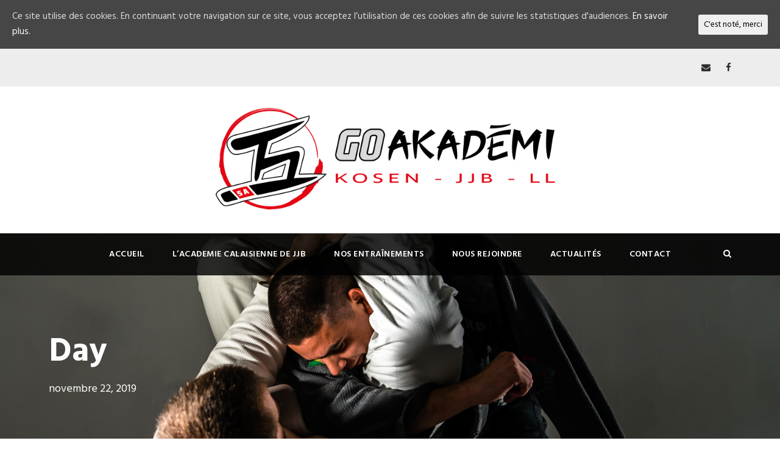

--- FILE ---
content_type: text/html; charset=UTF-8
request_url: http://5akademi-kosen.com/2019/11/22/
body_size: 7544
content:
<!DOCTYPE html>
<html lang="fr-FR" class="no-js">
<head>
	<meta charset="UTF-8">
	<meta name="viewport" content="width=device-width, initial-scale=1">
	<link rel="profile" href="http://gmpg.org/xfn/11">
	<link rel="pingback" href="http://5akademi-kosen.com/xmlrpc.php">
	<title>22 novembre 2019 -</title>

<!-- This site is optimized with the Yoast SEO plugin v12.5.1 - https://yoast.com/wordpress/plugins/seo/ -->
<meta name="robots" content="noindex,follow"/>
<meta property="og:locale" content="fr_FR" />
<meta property="og:type" content="object" />
<meta property="og:title" content="22 novembre 2019 -" />
<meta property="og:url" content="http://5akademi-kosen.com/2019/11/22/" />
<meta name="twitter:card" content="summary_large_image" />
<meta name="twitter:title" content="22 novembre 2019 -" />
<script type='application/ld+json' class='yoast-schema-graph yoast-schema-graph--main'>{"@context":"https://schema.org","@graph":[{"@type":"WebSite","@id":"http://5akademi-kosen.com/#website","url":"http://5akademi-kosen.com/","name":"","potentialAction":{"@type":"SearchAction","target":"http://5akademi-kosen.com/?s={search_term_string}","query-input":"required name=search_term_string"}},{"@type":"CollectionPage","@id":"http://5akademi-kosen.com/2019/11/22/#webpage","url":"http://5akademi-kosen.com/2019/11/22/","inLanguage":"fr-FR","name":"22 novembre 2019 -","isPartOf":{"@id":"http://5akademi-kosen.com/#website"}}]}</script>
<!-- / Yoast SEO plugin. -->

<link rel='dns-prefetch' href='//s0.wp.com' />
<link rel='dns-prefetch' href='//fonts.googleapis.com' />
<link rel='dns-prefetch' href='//s.w.org' />
<link rel="alternate" type="application/rss+xml" title=" &raquo; Flux" href="http://5akademi-kosen.com/feed/" />
<link rel="alternate" type="application/rss+xml" title=" &raquo; Flux des commentaires" href="http://5akademi-kosen.com/comments/feed/" />
		<script type="text/javascript">
			window._wpemojiSettings = {"baseUrl":"https:\/\/s.w.org\/images\/core\/emoji\/12.0.0-1\/72x72\/","ext":".png","svgUrl":"https:\/\/s.w.org\/images\/core\/emoji\/12.0.0-1\/svg\/","svgExt":".svg","source":{"concatemoji":"http:\/\/5akademi-kosen.com\/wp-includes\/js\/wp-emoji-release.min.js?ver=5.2.23"}};
			!function(e,a,t){var n,r,o,i=a.createElement("canvas"),p=i.getContext&&i.getContext("2d");function s(e,t){var a=String.fromCharCode;p.clearRect(0,0,i.width,i.height),p.fillText(a.apply(this,e),0,0);e=i.toDataURL();return p.clearRect(0,0,i.width,i.height),p.fillText(a.apply(this,t),0,0),e===i.toDataURL()}function c(e){var t=a.createElement("script");t.src=e,t.defer=t.type="text/javascript",a.getElementsByTagName("head")[0].appendChild(t)}for(o=Array("flag","emoji"),t.supports={everything:!0,everythingExceptFlag:!0},r=0;r<o.length;r++)t.supports[o[r]]=function(e){if(!p||!p.fillText)return!1;switch(p.textBaseline="top",p.font="600 32px Arial",e){case"flag":return s([55356,56826,55356,56819],[55356,56826,8203,55356,56819])?!1:!s([55356,57332,56128,56423,56128,56418,56128,56421,56128,56430,56128,56423,56128,56447],[55356,57332,8203,56128,56423,8203,56128,56418,8203,56128,56421,8203,56128,56430,8203,56128,56423,8203,56128,56447]);case"emoji":return!s([55357,56424,55356,57342,8205,55358,56605,8205,55357,56424,55356,57340],[55357,56424,55356,57342,8203,55358,56605,8203,55357,56424,55356,57340])}return!1}(o[r]),t.supports.everything=t.supports.everything&&t.supports[o[r]],"flag"!==o[r]&&(t.supports.everythingExceptFlag=t.supports.everythingExceptFlag&&t.supports[o[r]]);t.supports.everythingExceptFlag=t.supports.everythingExceptFlag&&!t.supports.flag,t.DOMReady=!1,t.readyCallback=function(){t.DOMReady=!0},t.supports.everything||(n=function(){t.readyCallback()},a.addEventListener?(a.addEventListener("DOMContentLoaded",n,!1),e.addEventListener("load",n,!1)):(e.attachEvent("onload",n),a.attachEvent("onreadystatechange",function(){"complete"===a.readyState&&t.readyCallback()})),(n=t.source||{}).concatemoji?c(n.concatemoji):n.wpemoji&&n.twemoji&&(c(n.twemoji),c(n.wpemoji)))}(window,document,window._wpemojiSettings);
		</script>
		<style type="text/css">
img.wp-smiley,
img.emoji {
	display: inline !important;
	border: none !important;
	box-shadow: none !important;
	height: 1em !important;
	width: 1em !important;
	margin: 0 .07em !important;
	vertical-align: -0.1em !important;
	background: none !important;
	padding: 0 !important;
}
</style>
	<link rel='stylesheet' id='wp-block-library-css'  href='http://5akademi-kosen.com/wp-includes/css/dist/block-library/style.min.css?ver=5.2.23' type='text/css' media='all' />
<link rel='stylesheet' id='contact-form-7-css'  href='http://5akademi-kosen.com/wp-content/plugins/contact-form-7/includes/css/styles.css?ver=5.1.5' type='text/css' media='all' />
<link rel='stylesheet' id='gdlr-core-google-font-css'  href='https://fonts.googleapis.com/css?family=Hind%3A300%2Cregular%2C500%2C600%2C700&#038;subset=latin%2Clatin-ext%2Cdevanagari&#038;ver=5.2.23' type='text/css' media='all' />
<link rel='stylesheet' id='rs-plugin-settings-css'  href='http://5akademi-kosen.com/wp-content/plugins/revslider/public/assets/css/rs6.css?ver=6.0.9' type='text/css' media='all' />
<style id='rs-plugin-settings-inline-css' type='text/css'>
#rs-demo-id {}
</style>
<link rel='stylesheet' id='cookie-consent-style-css'  href='http://5akademi-kosen.com/wp-content/plugins/uk-cookie-consent/assets/css/style.css?ver=5.2.23' type='text/css' media='all' />
<link rel='stylesheet' id='realfactory-style-core-css'  href='http://5akademi-kosen.com/wp-content/themes/realfactory/css/style-core.css?ver=5.2.23' type='text/css' media='all' />
<link rel='stylesheet' id='realfactory-child-theme-style-css'  href='http://5akademi-kosen.com/wp-content/themes/realfactory-child/style.css?ver=5.2.23' type='text/css' media='all' />
<link rel='stylesheet' id='realfactory-custom-style-css'  href='http://5akademi-kosen.com/wp-content/uploads/rftr-style-custom.css?1569401223&#038;ver=5.2.23' type='text/css' media='all' />
<link rel='stylesheet' id='wpgmp-frontend_css-css'  href='http://5akademi-kosen.com/wp-content/plugins/wp-google-map-plugin/assets/css/frontend.css?ver=5.2.23' type='text/css' media='all' />
<link rel='stylesheet' id='gdlr-core-plugin-css'  href='http://5akademi-kosen.com/wp-content/plugins/goodlayers-core/plugins/combine/style.css?ver=5.2.23' type='text/css' media='all' />
<link rel='stylesheet' id='gdlr-core-page-builder-css'  href='http://5akademi-kosen.com/wp-content/plugins/goodlayers-core/include/css/page-builder.css?ver=5.2.23' type='text/css' media='all' />
<link rel='stylesheet' id='wpgdprc.css-css'  href='http://5akademi-kosen.com/wp-content/plugins/wp-gdpr-compliance/assets/css/front.css?ver=1567427774' type='text/css' media='all' />
<style id='wpgdprc.css-inline-css' type='text/css'>

            div.wpgdprc .wpgdprc-switch .wpgdprc-switch-inner:before { content: 'Yes'; }
            div.wpgdprc .wpgdprc-switch .wpgdprc-switch-inner:after { content: 'No'; }
        
</style>
<link rel='stylesheet' id='jetpack_css-css'  href='http://5akademi-kosen.com/wp-content/plugins/jetpack/css/jetpack.css?ver=7.9.4' type='text/css' media='all' />
<script type='text/javascript' src='http://5akademi-kosen.com/wp-includes/js/jquery/jquery.js?ver=1.12.4-wp'></script>
<script type='text/javascript' src='http://5akademi-kosen.com/wp-includes/js/jquery/jquery-migrate.min.js?ver=1.4.1'></script>
<script type='text/javascript' src='http://5akademi-kosen.com/wp-content/plugins/revslider/public/assets/js/revolution.tools.min.js?ver=6.0'></script>
<script type='text/javascript' src='http://5akademi-kosen.com/wp-content/plugins/revslider/public/assets/js/rs6.min.js?ver=6.0.9'></script>
<link rel='https://api.w.org/' href='http://5akademi-kosen.com/wp-json/' />
<link rel="EditURI" type="application/rsd+xml" title="RSD" href="http://5akademi-kosen.com/xmlrpc.php?rsd" />
<link rel="wlwmanifest" type="application/wlwmanifest+xml" href="http://5akademi-kosen.com/wp-includes/wlwmanifest.xml" /> 
<meta name="generator" content="WordPress 5.2.23" />
<style id="ctcc-css" type="text/css" media="screen">
				#catapult-cookie-bar {
					box-sizing: border-box;
					max-height: 0;
					opacity: 0;
					z-index: 99999;
					overflow: hidden;
					color: #ddd;
					position: fixed;
					left: 0;
					top: 0;
					width: 100%;
					background-color: #464646;
				}
				#catapult-cookie-bar a {
					color: #fff;
				}
				#catapult-cookie-bar .x_close span {
					background-color: ;
				}
				button#catapultCookie {
					background:;
					color: ;
					border: 0; padding: 6px 9px; border-radius: 3px;
				}
				#catapult-cookie-bar h3 {
					color: #ddd;
				}
				.has-cookie-bar #catapult-cookie-bar {
					opacity: 1;
					max-height: 999px;
					min-height: 30px;
				}</style><style type='text/css'>img#wpstats{display:none}</style><!--[if lt IE 9]>
<script src="http://5akademi-kosen.com/wp-content/themes/realfactory/js/html5.js"></script>
<![endif]-->
		<style type="text/css">.recentcomments a{display:inline !important;padding:0 !important;margin:0 !important;}</style>
		<meta name="generator" content="Powered by Slider Revolution 6.0.9 - responsive, Mobile-Friendly Slider Plugin for WordPress with comfortable drag and drop interface." />
<script type="text/javascript">function setREVStartSize(a){try{var b,c=document.getElementById(a.c).parentNode.offsetWidth;if(c=0===c||isNaN(c)?window.innerWidth:c,a.tabw=void 0===a.tabw?0:parseInt(a.tabw),a.thumbw=void 0===a.thumbw?0:parseInt(a.thumbw),a.tabh=void 0===a.tabh?0:parseInt(a.tabh),a.thumbh=void 0===a.thumbh?0:parseInt(a.thumbh),a.tabhide=void 0===a.tabhide?0:parseInt(a.tabhide),a.thumbhide=void 0===a.thumbhide?0:parseInt(a.thumbhide),a.mh=void 0===a.mh||""==a.mh?0:a.mh,"fullscreen"===a.layout||"fullscreen"===a.l)b=Math.max(a.mh,window.innerHeight);else{for(var d in a.gw=Array.isArray(a.gw)?a.gw:[a.gw],a.rl)(void 0===a.gw[d]||0===a.gw[d])&&(a.gw[d]=a.gw[d-1]);for(var d in a.gh=void 0===a.el||""===a.el||Array.isArray(a.el)&&0==a.el.length?a.gh:a.el,a.gh=Array.isArray(a.gh)?a.gh:[a.gh],a.rl)(void 0===a.gh[d]||0===a.gh[d])&&(a.gh[d]=a.gh[d-1]);var e,f=Array(a.rl.length),g=0;for(var d in a.tabw=a.tabhide>=c?0:a.tabw,a.thumbw=a.thumbhide>=c?0:a.thumbw,a.tabh=a.tabhide>=c?0:a.tabh,a.thumbh=a.thumbhide>=c?0:a.thumbh,a.rl)f[d]=a.rl[d]<window.innerWidth?0:a.rl[d];for(var d in e=f[0],f)e>f[d]&&0<f[d]&&(e=f[d],g=d);var h=c>a.gw[g]+a.tabw+a.thumbw?1:(c-(a.tabw+a.thumbw))/a.gw[g];b=a.gh[g]*h+(a.tabh+a.thumbh)}void 0===window.rs_init_css&&(window.rs_init_css=document.head.appendChild(document.createElement("style"))),document.getElementById(a.c).height=b,window.rs_init_css.innerHTML+="#"+a.c+"_wrapper { height: "+b+"px }"}catch(a){console.log("Failure at Presize of Slider:"+a)}};</script>
</head>

<body class="archive date gdlr-core-body realfactory-body realfactory-body-front realfactory-full  realfactory-with-sticky-navigation gdlr-core-link-to-lightbox">
<div class="realfactory-mobile-header-wrap" ><div class="realfactory-mobile-header realfactory-header-background realfactory-style-slide" id="realfactory-mobile-header" ><div class="realfactory-mobile-header-container realfactory-container" ><div class="realfactory-logo  realfactory-item-pdlr"><div class="realfactory-logo-inner"><a href="http://5akademi-kosen.com/" ><img src="http://5akademi-kosen.com/wp-content/uploads/2019/09/logo-5akademi-13.png" alt="" width="1460" height="490" /></a></div></div><div class="realfactory-mobile-menu-right" ><div class="realfactory-main-menu-search" id="realfactory-mobile-top-search" ><i class="fa fa-search" ></i></div><div class="realfactory-top-search-wrap" >
	<div class="realfactory-top-search-close" ></div>

	<div class="realfactory-top-search-row" >
		<div class="realfactory-top-search-cell" >
			<form role="search" method="get" class="search-form" action="http://5akademi-kosen.com/">
				<input type="text" class="search-field realfactory-title-font" placeholder="Search..." value="" name="s">
				<div class="realfactory-top-search-submit"><i class="fa fa-search" ></i></div>
				<input type="submit" class="search-submit" value="Search">
				<div class="realfactory-top-search-close"><i class="icon_close" ></i></div>
			</form>
		</div>
	</div>

</div>
<div class="realfactory-mobile-menu" ><a class="realfactory-mm-menu-button realfactory-mobile-menu-button realfactory-mobile-button-hamburger-with-border" href="#realfactory-mobile-menu"  ><i class="fa fa-bars" ></i></a><div class="realfactory-mm-menu-wrap realfactory-navigation-font" id="realfactory-mobile-menu" data-slide="right" ><ul id="menu-menu-go-akad" class="m-menu"><li class="menu-item menu-item-type-post_type menu-item-object-page menu-item-home menu-item-4158"><a href="http://5akademi-kosen.com/">Accueil</a></li>
<li class="menu-item menu-item-type-post_type menu-item-object-page menu-item-128"><a href="http://5akademi-kosen.com/presentation/">L&rsquo;ACADEMIE CALAISIENNE DE JJB</a></li>
<li class="menu-item menu-item-type-post_type menu-item-object-page menu-item-4151"><a href="http://5akademi-kosen.com/nos-entrainements/">Nos entraînements</a></li>
<li class="menu-item menu-item-type-post_type menu-item-object-page menu-item-4150"><a href="http://5akademi-kosen.com/nous-rejoindre/">Nous rejoindre</a></li>
<li class="menu-item menu-item-type-post_type menu-item-object-page menu-item-4285"><a href="http://5akademi-kosen.com/actualites/">Actualités</a></li>
<li class="menu-item menu-item-type-post_type menu-item-object-page menu-item-125"><a href="http://5akademi-kosen.com/contact/">Contact</a></li>
</ul></div></div></div></div></div></div><div class="realfactory-body-outer-wrapper ">
		<div class="realfactory-body-wrapper clearfix  realfactory-with-transparent-navigation realfactory-with-frame">
	<div class="realfactory-top-bar" ><div class="realfactory-top-bar-background" ></div><div class="realfactory-top-bar-container clearfix realfactory-container " ><div class="realfactory-top-bar-right realfactory-item-pdlr"><div class="realfactory-top-bar-right-social" ><a href="mailto:contact@5akademi-kosen.com" target="_blank" class="realfactory-top-bar-social-icon" title="email" ><i class="fa fa-envelope" ></i></a><a href="https://www.facebook.com/Académie-Calaisienne-de-Jiu-Jitsu-Brésilien-630219594114468/" target="_blank" class="realfactory-top-bar-social-icon" title="facebook" ><i class="fa fa-facebook" ></i></a></div></div></div></div>	
<header class="realfactory-header-wrap realfactory-header-style-bar realfactory-header-background  realfactory-style-center" >
	<div class="realfactory-header-container clearfix  realfactory-container">
		<div class="realfactory-header-container-inner">
		<div class="realfactory-logo  realfactory-item-pdlr"><div class="realfactory-logo-inner"><a href="http://5akademi-kosen.com/" ><img src="http://5akademi-kosen.com/wp-content/uploads/2019/09/logo-5akademi-13.png" alt="" width="1460" height="490" /></a></div></div>		</div>
	</div>
</header><!-- header -->
<div class="realfactory-navigation-bar-wrap  realfactory-style-transparent realfactory-sticky-navigation realfactory-sticky-navigation-height realfactory-style-center  realfactory-style-fixed realfactory-without-placeholder" >
	<div class="realfactory-navigation-background" ></div>
	<div class="realfactory-navigation-container clearfix  realfactory-container">
				<div class="realfactory-navigation realfactory-item-pdlr clearfix " >
		<div class="realfactory-main-menu" id="realfactory-main-menu" ><ul id="menu-menu-go-akad-1" class="sf-menu"><li  class="menu-item menu-item-type-post_type menu-item-object-page menu-item-home menu-item-4158 realfactory-normal-menu"><a href="http://5akademi-kosen.com/">Accueil</a></li>
<li  class="menu-item menu-item-type-post_type menu-item-object-page menu-item-128 realfactory-normal-menu"><a href="http://5akademi-kosen.com/presentation/">L&rsquo;ACADEMIE CALAISIENNE DE JJB</a></li>
<li  class="menu-item menu-item-type-post_type menu-item-object-page menu-item-4151 realfactory-normal-menu"><a href="http://5akademi-kosen.com/nos-entrainements/">Nos entraînements</a></li>
<li  class="menu-item menu-item-type-post_type menu-item-object-page menu-item-4150 realfactory-normal-menu"><a href="http://5akademi-kosen.com/nous-rejoindre/">Nous rejoindre</a></li>
<li  class="menu-item menu-item-type-post_type menu-item-object-page menu-item-4285 realfactory-normal-menu"><a href="http://5akademi-kosen.com/actualites/">Actualités</a></li>
<li  class="menu-item menu-item-type-post_type menu-item-object-page menu-item-125 realfactory-normal-menu"><a href="http://5akademi-kosen.com/contact/">Contact</a></li>
</ul><div class="realfactory-navigation-slide-bar" id="realfactory-navigation-slide-bar" ></div></div><div class="realfactory-main-menu-right-wrap clearfix  realfactory-item-mglr realfactory-navigation-top" ><div class="realfactory-main-menu-search" id="realfactory-top-search" ><i class="fa fa-search" ></i></div><div class="realfactory-top-search-wrap" >
	<div class="realfactory-top-search-close" ></div>

	<div class="realfactory-top-search-row" >
		<div class="realfactory-top-search-cell" >
			<form role="search" method="get" class="search-form" action="http://5akademi-kosen.com/">
				<input type="text" class="search-field realfactory-title-font" placeholder="Search..." value="" name="s">
				<div class="realfactory-top-search-submit"><i class="fa fa-search" ></i></div>
				<input type="submit" class="search-submit" value="Search">
				<div class="realfactory-top-search-close"><i class="icon_close" ></i></div>
			</form>
		</div>
	</div>

</div>
</div>		</div><!-- realfactory-navigation -->

	</div><!-- realfactory-header-container -->
</div><!-- realfactory-navigation-bar-wrap --><div class="realfactory-page-title-wrap  realfactory-style-custom realfactory-left-align" ><div class="realfactory-header-transparent-substitute" ></div><div class="realfactory-page-title-overlay"  ></div><div class="realfactory-page-title-container realfactory-container" ><div class="realfactory-page-title-content realfactory-item-pdlr"  ><h3 class="realfactory-page-title"  >Day</h3><div class="realfactory-page-caption"  >novembre 22, 2019</div></div></div></div>	<div class="realfactory-page-wrapper" id="realfactory-page-wrapper" ><div class="realfactory-content-container realfactory-container"><div class=" realfactory-sidebar-wrap clearfix realfactory-line-height-0 realfactory-sidebar-style-right" ><div class=" realfactory-sidebar-center realfactory-column-40 realfactory-line-height" ><div class="realfactory-content-area" ><div class="gdlr-core-blog-item gdlr-core-item-pdb clearfix  gdlr-core-style-blog-full"  ><div class="gdlr-core-blog-item-holder gdlr-core-js-2 clearfix" data-layout="fitrows" ><div class="gdlr-core-item-list gdlr-core-blog-full  gdlr-core-item-pdlr gdlr-core-style-left" ><div class="gdlr-core-blog-full-head clearfix"><div class="gdlr-core-blog-date-wrapper gdlr-core-skin-divider"><div class="gdlr-core-blog-date-day gdlr-core-skin-caption">22</div><div class="gdlr-core-blog-date-month gdlr-core-skin-caption">Nov</div></div><div class="gdlr-core-blog-full-head-right"><div class="gdlr-core-blog-info-wrapper gdlr-core-skin-divider" ><span class="gdlr-core-blog-info gdlr-core-blog-info-font gdlr-core-skin-caption gdlr-core-blog-info-date"><span class="gdlr-core-head" ><i class="icon_clock_alt" ></i></span><a href="http://5akademi-kosen.com/2019/11/22/">22 novembre 2019</a></span><span class="gdlr-core-blog-info gdlr-core-blog-info-font gdlr-core-skin-caption gdlr-core-blog-info-author"><span class="gdlr-core-head" ><i class="icon_documents_alt" ></i></span><a href="http://5akademi-kosen.com/author/admin8257/" title="Articles par admin8257" rel="author">admin8257</a></span><span class="gdlr-core-blog-info gdlr-core-blog-info-font gdlr-core-skin-caption gdlr-core-blog-info-category"><span class="gdlr-core-head" ><i class="icon_folder-alt" ></i></span><a href="http://5akademi-kosen.com/category/actu/" rel="tag">Actu</a></span></div><h3 class="gdlr-core-blog-title gdlr-core-skin-title"  ><a href="http://5akademi-kosen.com/helmut-nous-gratifie-dune-premiere-visite/" >Helmut nous gratifie d&rsquo;une première visite</a></h3></div></div><div class="gdlr-core-blog-content" >Un mercredi 20 novembre &#8230; comme un autre ? Non car ce soir Helmut a pris le cours pour une session grappling accompagné de Fabrice, pas tout à fait en touriste puisqu&rsquo;il aura l&rsquo;occasion d&rsquo;intervenir d&rsquo;ici peu à l&rsquo;ACJB.<div class="clear"></div><a class="gdlr-core-excerpt-read-more" href="http://5akademi-kosen.com/helmut-nous-gratifie-dune-premiere-visite/" >Continue Reading<i class="fa fa-long-arrow-right"></i></a></div></div></div></div></div></div><div class=" realfactory-sidebar-right realfactory-column-20 realfactory-line-height realfactory-line-height" ><div class="realfactory-sidebar-area realfactory-item-pdlr" ><div id="text-2" class="widget widget_text realfactory-widget"><h3 class="realfactory-widget-title">Text Widget</h3>			<div class="textwidget">Nulla vitae elit libero, a pharetra augue. Nulla vitae elit libero, a pharetra augue. Nulla vitae elit libero, a pharetra augue. Donec sed odio dui. Etiam porta sem malesuada.</div>
		</div><div id="gdlr-core-recent-portfolio-widget-2" class="widget widget_gdlr-core-recent-portfolio-widget realfactory-widget"><h3 class="realfactory-widget-title">Recent Works</h3><div class="gdlr-core-recent-portfolio-widget-wrap clearfix"><div class="gdlr-core-recent-portfolio-widget gdlr-core-media-image"></div><div class="gdlr-core-recent-portfolio-widget gdlr-core-media-image"></div><div class="gdlr-core-recent-portfolio-widget gdlr-core-media-image"></div><div class="gdlr-core-recent-portfolio-widget gdlr-core-media-image"></div><div class="gdlr-core-recent-portfolio-widget gdlr-core-media-image"></div><div class="gdlr-core-recent-portfolio-widget gdlr-core-media-image"></div><div class="gdlr-core-recent-portfolio-widget gdlr-core-media-image"></div><div class="gdlr-core-recent-portfolio-widget gdlr-core-media-image"></div><div class="gdlr-core-recent-portfolio-widget gdlr-core-media-image"></div></div></div><div id="recent-comments-3" class="widget widget_recent_comments realfactory-widget"><h3 class="realfactory-widget-title">Commentaires récents</h3><ul id="recentcomments"></ul></div></div></div></div></div></div><footer><div class="realfactory-footer-wrapper" ><div class="realfactory-footer-container realfactory-container clearfix" ><div class="realfactory-footer-column realfactory-item-pdlr realfactory-column-20" ><div id="text-3" class="widget widget_text realfactory-widget">			<div class="textwidget"><span class="gdlr-core-space-shortcode" style="margin-top: -2px;"  ></span>
<img src="http://5akademi-kosen.com/wp-content/uploads/2019/09/logo-5akademi-fond-noir-15.png" alt=""/> 



</div>
		</div></div><div class="realfactory-footer-column realfactory-item-pdlr realfactory-column-20" ><div id="text-9" class="widget widget_text realfactory-widget"><h3 class="realfactory-widget-title">Contact info</h3>			<div class="textwidget"><p><i class="fa fa-location-arrow" style="font-size: 20px;color: #ff0000;margin-left: 0px;margin-right: 10px;"  ></i> 62100 CALAIS<br />
<span class="gdlr-core-space-shortcode" style="margin-top: -6px;"  ></span><br />
<i class="fa fa-phone" style="font-size: 20px;color: #ff0000;margin-right: 10px;"  ></i> 06 27 54 24 16<br />
<span class="gdlr-core-space-shortcode" style="margin-top: -6px;"  ></span><br />
<i class="fa fa-envelope-o" style="font-size: 20px;color: #ff0000;margin-left: 0px;margin-right: 10px;"  ></i> <a href="mailto:Acjb62100@gmail.com">Acjb62100@gmail.com</a></p>
</div>
		</div></div><div class="realfactory-footer-column realfactory-item-pdlr realfactory-column-20" ><div id="nav_menu-6" class="widget widget_nav_menu realfactory-widget"><h3 class="realfactory-widget-title">Plan du site</h3><div class="menu-menu-footer-container"><ul id="menu-menu-footer" class="menu"><li class="menu-item menu-item-type-post_type menu-item-object-page menu-item-home menu-item-4246"><a href="http://5akademi-kosen.com/">Accueil</a></li>
<li class="menu-item menu-item-type-post_type menu-item-object-page menu-item-4250"><a href="http://5akademi-kosen.com/presentation/">L&rsquo;ACADEMIE CALAISIENNE DE JJB</a></li>
<li class="menu-item menu-item-type-post_type menu-item-object-page menu-item-4248"><a href="http://5akademi-kosen.com/nos-entrainements/">Nos entraînements</a></li>
<li class="menu-item menu-item-type-post_type menu-item-object-page menu-item-4247"><a href="http://5akademi-kosen.com/nous-rejoindre/">Nous rejoindre</a></li>
<li class="menu-item menu-item-type-post_type menu-item-object-page menu-item-4284"><a href="http://5akademi-kosen.com/actualites/">Actualités</a></li>
<li class="menu-item menu-item-type-post_type menu-item-object-page menu-item-4249"><a href="http://5akademi-kosen.com/contact/">Contact</a></li>
<li class="menu-item menu-item-type-post_type menu-item-object-page menu-item-4245"><a href="http://5akademi-kosen.com/mentions-legales/">Mentions légales</a></li>
</ul></div></div></div></div></div><div class="realfactory-copyright-wrapper" ><div class="realfactory-copyright-container realfactory-container"><div class="realfactory-copyright-text realfactory-item-pdlr">Copyright 2020 GO AKADEMI,  tout droit réservé - Conception : CAPTAIN CREA</div></div></div></footer></div></div>
<script type='text/javascript'>
/* <![CDATA[ */
var wpcf7 = {"apiSettings":{"root":"http:\/\/5akademi-kosen.com\/wp-json\/contact-form-7\/v1","namespace":"contact-form-7\/v1"}};
/* ]]> */
</script>
<script type='text/javascript' src='http://5akademi-kosen.com/wp-content/plugins/contact-form-7/includes/js/scripts.js?ver=5.1.5'></script>
<script type='text/javascript' src='https://s0.wp.com/wp-content/js/devicepx-jetpack.js?ver=202603'></script>
<script type='text/javascript'>
/* <![CDATA[ */
var ctcc_vars = {"expiry":"30","method":"1","version":"1"};
/* ]]> */
</script>
<script type='text/javascript' src='http://5akademi-kosen.com/wp-content/plugins/uk-cookie-consent/assets/js/uk-cookie-consent-js.js?ver=2.3.0'></script>
<script type='text/javascript' src='http://5akademi-kosen.com/wp-includes/js/jquery/ui/effect.min.js?ver=1.11.4'></script>
<script type='text/javascript'>
/* <![CDATA[ */
var realfactory_script_core = {"home_url":"http:\/\/5akademi-kosen.com\/"};
/* ]]> */
</script>
<script type='text/javascript' src='http://5akademi-kosen.com/wp-content/themes/realfactory/js/script-core.js?ver=1.0.0'></script>
<script type='text/javascript' src='http://maps.google.com/maps/api/js?libraries=geometry%2Cplaces%2Cweather%2Cpanoramio%2Cdrawing&#038;language=en&#038;ver=5.2.23'></script>
<script type='text/javascript'>
/* <![CDATA[ */
var wpgmp_local = {"all_location":"All","show_locations":"Show Locations","sort_by":"Sort by","wpgmp_not_working":"Not working...","place_icon_url":"http:\/\/5akademi-kosen.com\/wp-content\/plugins\/wp-google-map-plugin\/assets\/images\/icons\/"};
/* ]]> */
</script>
<script type='text/javascript' src='http://5akademi-kosen.com/wp-content/plugins/wp-google-map-plugin/assets/js/maps.js?ver=2.3.4'></script>
<script type='text/javascript' src='http://5akademi-kosen.com/wp-content/plugins/goodlayers-core/plugins/combine/script.js?ver=5.2.23'></script>
<script type='text/javascript'>
/* <![CDATA[ */
var gdlr_core_pbf = {"admin":"","video":{"width":"640","height":"360"},"ajax_url":"http:\/\/5akademi-kosen.com\/wp-admin\/admin-ajax.php","ilightbox_skin":"dark"};
/* ]]> */
</script>
<script type='text/javascript' src='http://5akademi-kosen.com/wp-content/plugins/goodlayers-core/include/js/page-builder.js?ver=5.2.23'></script>
<script type='text/javascript'>
/* <![CDATA[ */
var wpgdprcData = {"ajaxURL":"http:\/\/5akademi-kosen.com\/wp-admin\/admin-ajax.php","ajaxSecurity":"5f3ca19d19","isMultisite":"","path":"\/","blogId":""};
/* ]]> */
</script>
<script type='text/javascript' src='http://5akademi-kosen.com/wp-content/plugins/wp-gdpr-compliance/assets/js/front.js?ver=1567427774'></script>
<script type='text/javascript' src='http://5akademi-kosen.com/wp-includes/js/wp-embed.min.js?ver=5.2.23'></script>
<script type='text/javascript' src='https://stats.wp.com/e-202603.js' async='async' defer='defer'></script>
<script type='text/javascript'>
	_stq = window._stq || [];
	_stq.push([ 'view', {v:'ext',j:'1:7.9.4',blog:'166580019',post:'0',tz:'1',srv:'5akademi-kosen.com'} ]);
	_stq.push([ 'clickTrackerInit', '166580019', '0' ]);
</script>
			
				<script type="text/javascript">
					jQuery(document).ready(function($){
												if(!catapultReadCookie("catAccCookies")){ // If the cookie has not been set then show the bar
							$("html").addClass("has-cookie-bar");
							$("html").addClass("cookie-bar-top-bar");
							$("html").addClass("cookie-bar-bar");
															// Wait for the animation on the html to end before recalculating the required top margin
								$("html").on('webkitTransitionEnd otransitionend oTransitionEnd msTransitionEnd transitionend', function(e) {
									// code to execute after transition ends
									var barHeight = $('#catapult-cookie-bar').outerHeight();
									$("html").css("margin-top",barHeight);
									$("body.admin-bar").css("margin-top",barHeight-32); // Push the body down if the admin bar is active
								});
													}
																			ctccFirstPage();
											});
				</script>
			
			<div id="catapult-cookie-bar" class=""><div class="ctcc-inner "><span class="ctcc-left-side">Ce site utilise des cookies. En continuant votre navigation sur ce site, vous acceptez l’utilisation de ces cookies afin de suivre les statistiques d&#039;audiences. <a class="ctcc-more-info-link" tabindex=0 target="_blank" href="http://5akademi-kosen.com/politique-de-cookie/">En savoir plus.</a></span><span class="ctcc-right-side"><button id="catapultCookie" tabindex=0 onclick="catapultAcceptCookies();">C'est noté, merci</button></span></div><!-- custom wrapper class --></div><!-- #catapult-cookie-bar -->
</body>
</html>

--- FILE ---
content_type: text/css
request_url: http://5akademi-kosen.com/wp-content/uploads/rftr-style-custom.css?1569401223&ver=5.2.23
body_size: 8640
content:
.realfactory-body h1, .realfactory-body h2, .realfactory-body h3, .realfactory-body h4, .realfactory-body h5, .realfactory-body h6{ margin-top: 0px; margin-bottom: 20px; line-height: 1.2; font-weight: 700; }
#poststuff .gdlr-core-page-builder-body h2{ padding: 0px; margin-bottom: 20px; line-height: 1.2; font-weight: 700; }
#poststuff .gdlr-core-page-builder-body h1{ padding: 0px; font-weight: 700; }

/* custom style for specific theme */
.gdlr-core-accordion-style-box-icon .gdlr-core-accordion-item-title{ font-size: 17px; font-weight: 500; letter-spacing: 0px; text-transform: none; }
.gdlr-core-button{ text-transform: none; letter-spacing: 0.5px; }
.gdlr-core-blog-date-wrapper{ margin-top: 0px; border-right-width: 3px; padding-bottom: 18px; padding-right: 25px; width: 63px; }
.gdlr-core-blog-date-wrapper .gdlr-core-blog-date-day{ letter-spacing: 1px; margin-top: 0px; }
.gdlr-core-blog-info-wrapper .gdlr-core-blog-info{ font-size: 14px; text-transform: none; font-weight: 500; letter-spacing: 0px; }
.gdlr-core-blog-list .gdlr-core-blog-title{ margin-bottom: 0px; margin-top: 10px; font-size: 15px; font-weight: 500; letter-spacing: 0px; }
.gdlr-core-blog-list .gdlr-core-blog-list-frame{ padding: 26px 30px 27px; }
.gdlr-core-blog-full{ margin-bottom: 55px; }
.gdlr-core-blog-full .gdlr-core-excerpt-read-more{ margin-top: 25px; }
.gdlr-core-blog-full .gdlr-core-blog-title{ font-size: 32px; margin-bottom: 0px; }
.gdlr-core-blog-full .gdlr-core-blog-info-wrapper{ margin-bottom: 10px; }
.gdlr-core-blog-full .gdlr-core-blog-info-wrapper .gdlr-core-blog-info{ font-size: 15px; }
.gdlr-core-style-blog-full-with-frame .gdlr-core-blog-full-frame{ padding: 50px 50px 25px; }
.gdlr-core-blog-grid .gdlr-core-blog-title{ font-size: 24px; }
.gdlr-core-blog-grid .gdlr-core-blog-info-wrapper{ padding-top: 0px; border: 0px; margin-bottom: 10px; }
.gdlr-core-blog-grid .gdlr-core-excerpt-read-more{ display: inline-block; }
.gdlr-core-blog-grid .gdlr-core-blog-content{ margin-bottom: 20px; }
.gdlr-core-excerpt-read-more i{ margin-left: 15px; }
.gdlr-core-excerpt-read-more{ font-size: 16px; font-weight: 500; display: inline-block; margin-top: 24px; }
.gdlr-core-testimonial-item .gdlr-core-testimonial-content{ font-style: normal; }
.gdlr-core-testimonial-style-center .gdlr-core-testimonial-quote{ display: none; }
.gdlr-core-flexslider .flex-control-nav{ margin-top: 20px; }
.gdlr-core-flexslider[data-nav-parent="gdlr-core-portfolio-item"]{ position: static; }
.gdlr-core-flexslider[data-nav-parent="gdlr-core-portfolio-item"] .flex-direction-nav li{ margin-top: -30px; }
.gdlr-core-flexslider[data-nav-parent="gdlr-core-portfolio-item"] .flex-direction-nav li a{ border-radius: 0px; padding: 16px 14px; }
.gdlr-core-flexslider[data-nav-parent="gdlr-core-portfolio-item"] .flex-direction-nav li a i{ font-size: 28px; width: 28px; }
.gdlr-core-flexslider[data-nav-parent="gdlr-core-portfolio-item"] .flex-direction-nav .flex-nav-prev{ left: 0px; }
.gdlr-core-flexslider[data-nav-parent="gdlr-core-portfolio-item"] .flex-direction-nav .flex-nav-next{ right: 0px; }
.gdlr-core-portfolio-thumbnail .gdlr-core-portfolio-title{ font-size: 16px; letter-spacing: 1px; font-weight: 400; }
.gdlr-core-portfolio-thumbnail .gdlr-core-portfolio-info{ font-size: 14px; font-style: normal; }
.gdlr-core-portfolio-thumbnail.gdlr-core-style-title-tag .gdlr-core-portfolio-info{ margin-top: 12px; }
.gdlr-core-portfolio-thumbnail.gdlr-core-style-title-icon .gdlr-core-portfolio-title{ margin-bottom: 20px; }
.gdlr-core-portfolio-thumbnail.gdlr-core-style-icon-title-tag .gdlr-core-portfolio-title{ margin-top: 20px; }
.gdlr-core-portfolio-thumbnail.gdlr-core-style-margin-icon-title-tag .gdlr-core-portfolio-title{ margin-top: 20px; }
.gdlr-core-portfolio-medium .gdlr-core-portfolio-content-wrap .gdlr-core-portfolio-info{ font-size: 14px; }
.gdlr-core-portfolio-grid .gdlr-core-portfolio-content-wrap .gdlr-core-portfolio-info{ font-size: 14px; font-style: normal; }
.gdlr-core-portfolio-slider-widget-wrap{ padding-top: 0; margin-top: -10px; }
.gdlr-core-recent-portfolio-widget{ max-width: 80px; margin-right: 15px; margin-bottom: 15px; }
.gdlr-core-title-item.gdlr-core-left-align .gdlr-core-title-item-link:after{ font-family: "fontAwesome"; margin-left: 10px; content: "\f178"; vertical-align: middle; }
.gdlr-core-dropdown-tab .gdlr-core-dropdown-tab-title{ padding: 7px 13px 7px 17px; margin-top: -4px; }
.gdlr-core-product-item.woocommerce .gdlr-core-product-thumbnail-info i{ font-size: 13px; margin-right: 7px; }
.gdlr-core-product-item.woocommerce .gdlr-core-product-thumbnail-info > a{ font-size: 12px; }
span.gdlr-core-counter-item-suffix{ font-weight: 700; }
span.gdlr-core-counter-item-count{ font-weight: 700; }
body.realfactory-boxed .realfactory-body-wrapper{ margin-top: 0px; margin-bottom: 0px; } 
.realfactory-body-wrapper.realfactory-with-frame, body.realfactory-full .realfactory-fixed-footer{ margin: 0px; } 
body.realfactory-boxed.realfactory-background-pattern .realfactory-body-outer-wrapper{ background-image: url(http://5akademi-kosen.com/wp-content/plugins/goodlayers-core/include/images/pattern/pattern-1.png); } 
.realfactory-item-pdlr, .gdlr-core-item-pdlr{ padding-left: 15px; padding-right: 15px; }.realfactory-item-rvpdlr, .gdlr-core-item-rvpdlr{ margin-left: -15px; margin-right: -15px; }.gdlr-core-metro-rvpdlr{ margin-top: -15px; margin-right: -15px; margin-bottom: -15px; margin-left: -15px; }.realfactory-item-mglr, .gdlr-core-item-mglr, .realfactory-navigation .sf-menu > .realfactory-mega-menu .sf-mega{ margin-left: 15px; margin-right: 15px; } 
.realfactory-container, .gdlr-core-container, body.realfactory-boxed .realfactory-body-wrapper, body.realfactory-boxed .realfactory-fixed-footer .realfactory-footer-wrapper, body.realfactory-boxed .realfactory-fixed-footer .realfactory-copyright-wrapper{ max-width: 1180px; } 
.realfactory-body-front .gdlr-core-container, .realfactory-body-front .realfactory-container{ padding-left: 15px; padding-right: 15px; }.realfactory-body-front .realfactory-container .realfactory-container, .realfactory-body-front .realfactory-container .gdlr-core-container, .realfactory-body-front .gdlr-core-container .gdlr-core-container{ padding-left: 0px; padding-right: 0px; } 
.realfactory-top-bar-container.realfactory-top-bar-custom-container{ max-width: 1140px; } 
.realfactory-top-bar-container.realfactory-top-bar-full{ padding-right: 15px; padding-left: 15px; } 
.realfactory-top-bar{ padding-top: 16px; } 
.realfactory-top-bar{ padding-bottom: 14px; } 
.realfactory-top-bar{ font-size: 15px; } 
.realfactory-top-bar{ border-bottom-width: 0px; } 
.realfactory-header-style-plain{ border-bottom-width: 0px; } 
.realfactory-header-background-transparent .realfactory-top-bar-background{ opacity: 0.5; } 
.realfactory-header-background-transparent .realfactory-header-background{ opacity: 0.5; } 
.realfactory-navigation-bar-wrap.realfactory-style-transparent .realfactory-navigation-background{ opacity: 0.82; } 
.realfactory-header-boxed-wrap .realfactory-top-bar-background{ opacity: 0; } 
.realfactory-header-boxed-wrap .realfactory-top-bar-background{ margin-bottom: -0px; } 
.realfactory-header-style-boxed{ margin-top: 0px; } 
.realfactory-header-container.realfactory-header-custom-container{ max-width: 1140px; } 
.realfactory-header-container.realfactory-header-full{ padding-right: 15px; padding-left: 15px; } 
.realfactory-header-boxed-wrap .realfactory-header-background{ border-radius: 3px; -moz-border-radius: 3px; -webkit-border-radius: 3px; } 
.realfactory-header-style-boxed .realfactory-header-container-item{ padding-left: 30px; padding-right: 30px; }.realfactory-navigation-right{ right: 30px; } .realfactory-navigation-left{ left: 30px; } 
.realfactory-header-style-plain.realfactory-style-splitted-menu .realfactory-navigation .sf-menu > li > a{ padding-top: 0px; } .realfactory-header-style-plain.realfactory-style-splitted-menu .realfactory-main-menu-left-wrap,.realfactory-header-style-plain.realfactory-style-splitted-menu .realfactory-main-menu-right-wrap{ padding-top: 0px; } 
.realfactory-header-style-boxed.realfactory-style-splitted-menu .realfactory-navigation .sf-menu > li > a{ padding-top: 0px; } .realfactory-header-style-boxed.realfactory-style-splitted-menu .realfactory-main-menu-left-wrap,.realfactory-header-style-boxed.realfactory-style-splitted-menu .realfactory-main-menu-right-wrap{ padding-top: 0px; } 
.realfactory-navigation .sf-menu > li{ padding-left: 23px; padding-right: 23px; } 
.realfactory-header-side-nav{ width: 340px; }.realfactory-header-side-content.realfactory-style-left{ margin-left: 340px; }.realfactory-header-side-content.realfactory-style-right{ margin-right: 340px; } 
.realfactory-header-side-nav.realfactory-style-side{ padding-left: 70px; padding-right: 70px; }.realfactory-header-side-nav.realfactory-style-left .sf-vertical > li > ul.sub-menu{ padding-left: 70px; }.realfactory-header-side-nav.realfactory-style-right .sf-vertical > li > ul.sub-menu{ padding-right: 70px; } 
 .realfactory-navigation .sf-vertical > li{ padding-top: 16px; padding-bottom: 16px; } 
.realfactory-header-style-bar .realfactory-logo-right-text{ padding-top: 53px; } 
.realfactory-logo{ padding-top: 20px; } 
.realfactory-logo{ padding-bottom: 20px; } 
.realfactory-logo-inner{ max-width: 600px; } 
.realfactory-navigation{ padding-top: 23px; }.realfactory-navigation-top{ top: 23px; } 
.realfactory-navigation .sf-menu > li > a{ padding-bottom: 23px; } 
.realfactory-page-title-wrap.realfactory-style-custom .realfactory-page-title-content{ padding-top: 93px; } 
.realfactory-page-title-wrap.realfactory-style-custom .realfactory-page-title-content{ padding-bottom: 87px; } 
.realfactory-page-title-wrap.realfactory-style-custom .realfactory-page-caption{ margin-top: 13px; } 
.realfactory-page-title-wrap .realfactory-page-title{ text-transform: none; } 
.realfactory-page-title-wrap.realfactory-style-custom .realfactory-page-title{ font-size: 55px; } 
.realfactory-page-title-wrap.realfactory-style-custom .realfactory-page-title{ letter-spacing: 0px; } 
.realfactory-page-title-wrap.realfactory-style-custom .realfactory-page-caption{ font-size: 18px; } 
.realfactory-page-title-wrap.realfactory-style-custom .realfactory-page-caption{ letter-spacing: 0px; } 
.realfactory-page-title-wrap .realfactory-page-title-overlay{ opacity: 0; } 
.realfactory-page-title-wrap{ background-image: url(http://5akademi-kosen.com/wp-content/uploads/2019/09/JJB-go-akademi.png); } 
.realfactory-not-found-wrap .realfactory-not-found-background{ opacity: 0.27; } 
.realfactory-blog-title-wrap.realfactory-style-custom .realfactory-blog-title-content{ padding-top: 93px; } 
.realfactory-blog-title-wrap.realfactory-style-custom .realfactory-blog-title-content{ padding-bottom: 87px; } 
.realfactory-blog-title-wrap .realfactory-blog-title-overlay{ opacity: 0.5; } 
body.single-post .realfactory-sidebar-style-none, body.blog .realfactory-sidebar-style-none{ max-width: 900px; } 
.gdlr-core-portfolio-thumbnail .gdlr-core-portfolio-icon{ font-size: 22px; } 
.realfactory-footer-wrapper{ padding-top: 70px; } 
.realfactory-footer-wrapper{ padding-bottom: 50px; } 
.realfactory-copyright-text{ padding-top: 30px; } 
.realfactory-copyright-text{ padding-bottom: 30px; } 
.realfactory-body h1, .realfactory-body h2, .realfactory-body h3, .realfactory-body h4, .realfactory-body h5, .realfactory-body h6, .realfactory-body .realfactory-title-font,.realfactory-body .gdlr-core-title-font{ font-family: "Hind", sans-serif; }.woocommerce-breadcrumb, .woocommerce span.onsale, .single-product.woocommerce div.product p.price .woocommerce-Price-amount, .single-product.woocommerce #review_form #respond label{ font-family: "Hind", sans-serif; } 
.realfactory-navigation .sf-menu > li > a, .realfactory-navigation .sf-vertical > li > a, .realfactory-navigation-font{ font-family: "Hind", sans-serif; } 
.realfactory-body, .realfactory-body .gdlr-core-content-font, .realfactory-body input, .realfactory-body textarea, .realfactory-body button, .realfactory-body select, .realfactory-body .realfactory-content-font, .gdlr-core-audio .mejs-container *{ font-family: "Hind", sans-serif; } 
.realfactory-body .gdlr-core-info-font, .realfactory-body .realfactory-info-font{ font-family: "Hind", sans-serif; } 
.realfactory-body .gdlr-core-blog-info-font, .realfactory-body .realfactory-blog-info-font{ font-family: "Hind", sans-serif; } 
.realfactory-body .gdlr-core-quote-font{ font-family: Droid Serif; } 
.realfactory-body h1{ font-size: 52px; } 
.realfactory-body h2, #poststuff .gdlr-core-page-builder-body h2{ font-size: 48px; } 
.realfactory-body h3{ font-size: 36px; } 
.realfactory-body h4{ font-size: 28px; } 
.realfactory-body h5{ font-size: 22px; } 
.realfactory-body h6{ font-size: 18px; } 
.realfactory-navigation .sf-menu > li > a, .realfactory-navigation .sf-vertical > li > a{ font-size: 14px; } 
.realfactory-navigation .sf-menu > li > a{ font-weight: 600; } 
.realfactory-navigation .sf-menu > li > a{ text-transform: uppercase; } 
.realfactory-body{ font-size: 15px; } 
.realfactory-body, .realfactory-body p, .realfactory-line-height, .gdlr-core-line-height{ line-height: 1.7; } 
.realfactory-page-preload{ background-color: #ffffff; } 
.realfactory-top-bar-background{ background-color: #ededed; } 
.realfactory-body .realfactory-top-bar{ border-bottom-color: #ffffff; } 
.realfactory-top-bar{ color: #727272; } 
.realfactory-body .realfactory-top-bar a{ color: #ffffff; } 
.realfactory-body .realfactory-top-bar a:hover{ color: #ffffff; } 
.realfactory-top-bar .realfactory-top-bar-right-social a{ color: #2e2e2e; } 
.realfactory-top-bar .realfactory-top-bar-right-social a:hover{ color: #e44444; } 
.realfactory-header-background, .realfactory-sticky-menu-placeholder, .realfactory-header-style-boxed.realfactory-fixed-navigation{ background-color: #ffffff; } 
.realfactory-header-wrap.realfactory-header-style-plain{ border-color: #e8e8e8; } 
.realfactory-logo-right-block .realfactory-logo-right-block-icon, .realfactory-logo-right-block .realfactory-logo-right-block-title{ color: #191919; } 
.realfactory-logo-right-block .realfactory-logo-right-block-caption{ color: #929292; } 
.realfactory-body .realfactory-header-right-button{ color: #1c1c1c; } 
.realfactory-body .realfactory-header-right-button{ background-color: #f8c12c; border-color: #f8c12c; } 
.realfactory-navigation-background{ background-color: #000000; } 
.realfactory-navigation .realfactory-navigation-slide-bar{ border-color: #dd3333; }.realfactory-navigation .realfactory-navigation-slide-bar:before{ border-bottom-color: #dd3333; } 
.realfactory-header-side-nav.realfactory-style-side-toggle .realfactory-logo{ background-color: #ffffff; } 
.realfactory-main-menu-search i, .realfactory-main-menu-cart i{ color: #ffffff; } 
.realfactory-main-menu-cart > .realfactory-top-cart-count{ background-color: #e8b62d; } 
.realfactory-main-menu-cart > .realfactory-top-cart-count{ color: #ffffff; } 
.realfactory-top-menu-button i, .realfactory-mobile-menu-button i{ color: #ffffff; }.realfactory-mobile-button-hamburger:before, .realfactory-mobile-button-hamburger:after, .realfactory-mobile-button-hamburger span{ background: #ffffff; } 
.realfactory-main-menu-right .realfactory-top-menu-button, .realfactory-mobile-menu .realfactory-mobile-menu-button{ border-color: #ffffff; } 
.realfactory-mobile-header .realfactory-mobile-menu-button i, .realfactory-mobile-header .realfactory-main-menu-search i, .realfactory-mobile-header .realfactory-main-menu-cart i{ color: #383838; }.realfactory-mobile-header .realfactory-mobile-button-hamburger:before, .realfactory-mobile-header .realfactory-mobile-button-hamburger:after, .realfactory-mobile-header .realfactory-mobile-button-hamburger span{ background: #383838; } 
.realfactory-mobile-menu .realfactory-mobile-menu-button{ border-color: #dddddd; } 
.realfactory-top-search-wrap{ background-color: #000000; background-color: rgba(0, 0, 0, 0.88); } 
.realfactory-top-cart-content-wrap .realfactory-top-cart-content{ background-color: #303030; } 
.realfactory-top-cart-content-wrap .realfactory-top-cart-content span, .realfactory-top-cart-content-wrap .realfactory-top-cart-content span.woocommerce-Price-amount.amount{ color: #b5b5b5; } 
.realfactory-top-cart-content-wrap .realfactory-top-cart-button,.realfactory-top-cart-content-wrap .realfactory-top-cart-button:hover{ color: #ffffff; } 
.realfactory-top-cart-content-wrap .realfactory-top-cart-checkout-button, .realfactory-top-cart-content-wrap .realfactory-top-cart-checkout-button:hover{ color: #f8c12c; } 
.realfactory-body .realfactory-breadcrumbs{ background-color: #efefef; } 
.realfactory-body .realfactory-breadcrumbs, .realfactory-body .realfactory-breadcrumbs a span{ color: #898989; } 
.realfactory-body .realfactory-breadcrumbs span, .realfactory-body .realfactory-breadcrumbs a:hover span{ color: #545454; } 
.sf-menu > li > a, .sf-vertical > li > a{ color: #ffffff; } 
.sf-menu > li > a:hover, .sf-menu > li.current-menu-item > a, .sf-menu > li.current-menu-ancestor > a, .sf-vertical > li > a:hover, .sf-vertical > li.current-menu-item > a, .sf-vertical > li.current-menu-ancestor > a{ color: #ffffff; } 
.sf-menu > .realfactory-normal-menu li, .sf-menu > .realfactory-mega-menu > .sf-mega, .sf-vertical ul.sub-menu li, ul.sf-menu > .menu-item-language li{ background-color: #0e0e0e; } 
.sf-menu > li > .sub-menu a, .sf-menu > .realfactory-mega-menu > .sf-mega a, .sf-vertical ul.sub-menu li a{ color: #bebebe; } 
.sf-menu > li > .sub-menu a:hover, .sf-menu > li > .sub-menu .current-menu-item > a, .sf-menu > li > .sub-menu .current-menu-ancestor > a, .sf-menu > .realfactory-mega-menu > .sf-mega a:hover, .sf-menu > .realfactory-mega-menu > .sf-mega .current-menu-item > a, .sf-vertical > li > .sub-menu a:hover, .sf-vertical > li > .sub-menu .current-menu-item > a, .sf-vertical > li > .sub-menu .current-menu-ancestor > a{ color: #ffffff; } 
.sf-menu > li > .sub-menu a:hover, .sf-menu > li > .sub-menu .current-menu-item > a, .sf-menu > li > .sub-menu .current-menu-ancestor > a, .sf-menu > .realfactory-mega-menu > .sf-mega a:hover, .sf-menu > .realfactory-mega-menu > .sf-mega .current-menu-item > a, .sf-vertical > li > .sub-menu a:hover, .sf-vertical > li > .sub-menu .current-menu-item > a, .sf-vertical > li > .sub-menu .current-menu-ancestor > a{ background-color: #0e0e0e; } 
.realfactory-navigation .sf-menu > .realfactory-mega-menu .sf-mega-section-inner > a{ color: #ffffff; } 
.realfactory-navigation .sf-menu > .realfactory-mega-menu .sf-mega-section{ border-color: #303030; } 
.mm-navbar .mm-title, .mm-navbar .mm-btn, ul.mm-listview li > a, ul.mm-listview li > span{ color: #979797; }ul.mm-listview li a{ border-color: #979797; }.mm-arrow:after, .mm-next:after, .mm-prev:before{ border-color: #979797; } 
.mm-navbar .mm-title:hover, .mm-navbar .mm-btn:hover, ul.mm-listview li a:hover, ul.mm-listview li > span:hover, ul.mm-listview li.current-menu-item > a, ul.mm-listview li.current-menu-ancestor > a, ul.mm-listview li.current-menu-ancestor > span{ color: #ffffff; } 
.mm-menu{ background-color: #1f1f1f; } 
ul.mm-listview li{ border-color: #626262; } 
.realfactory-overlay-menu-content{ background-color: #000000; background-color: rgba(0, 0, 0, 0.88); } 
.realfactory-overlay-menu-content ul.menu > li, .realfactory-overlay-menu-content ul.sub-menu ul.sub-menu{ border-color: #424242; } 
.realfactory-overlay-menu-content ul li a, .realfactory-overlay-menu-content .realfactory-overlay-menu-close{ color: #ffffff; } 
.realfactory-overlay-menu-content ul li a:hover{ color: #a8a8a8; } 
.realfactory-bullet-anchor a:before{ background-color: #777777; } 
.realfactory-bullet-anchor a:hover, .realfactory-bullet-anchor a.current-menu-item{ border-color: #ffffff; }.realfactory-bullet-anchor a:hover:before, .realfactory-bullet-anchor a.current-menu-item:before{ background: #ffffff; } 
.realfactory-body .realfactory-main-menu-right-button{ color: #333333; } 
.realfactory-body .realfactory-main-menu-right-button{ border-color: #333333; } 
.realfactory-body .realfactory-main-menu-right-button:hover{ color: #555555; } 
.realfactory-body .realfactory-main-menu-right-button:hover{ border-color: #555555; } 
.realfactory-body-outer-wrapper, body.realfactory-full .realfactory-body-wrapper{ background-color: #ffffff; } 
body.realfactory-boxed .realfactory-body-wrapper, .gdlr-core-page-builder .gdlr-core-page-builder-body.gdlr-core-pb-livemode{ background-color: #ffffff; } 
.realfactory-page-title-wrap .realfactory-page-title{ color: #ffffff; } 
.realfactory-page-title-wrap .realfactory-page-caption{ color: #ffffff; }.realfactory-page-title-wrap .realfactory-page-caption .woocommerce-breadcrumb, .realfactory-page-title-wrap .realfactory-page-caption .woocommerce-breadcrumb a{ color: #ffffff; } 
.realfactory-page-title-wrap .realfactory-page-title-overlay{ background-color: #000000; } 
.realfactory-body, .realfactory-body span.wpcf7-not-valid-tip{ color: #727272; } 
.realfactory-body h1, .realfactory-body h2, .realfactory-body h3, .realfactory-body h4, .realfactory-body h5, .realfactory-body h6{ color: #383838; }.woocommerce table.shop_attributes th, .woocommerce table.shop_table th, .single-product.woocommerce div.product .product_meta .realfactory-head{ color: #383838; } 
.realfactory-body a{ color: #545454; } 
.realfactory-body a:hover{ color: #333333; } 
.realfactory-body *{ border-color: #e6e6e6; }.gdlr-core-columnize-item .gdlr-core-columnize-item-content{ column-rule-color: #e6e6e6; -moz-column-rule-color: #e6e6e6; -webkit-column-rule-color: #e6e6e6; } 
.realfactory-body input, .realfactory-body textarea{ background-color: #ffffff; } 
.realfactory-body input, .realfactory-body textarea{ border-color: #d7d7d7; } 
.realfactory-body input, .realfactory-body textarea{ color: #4e4e4e; } 
.realfactory-body ::-webkit-input-placeholder{  color: #4e4e4e; }.realfactory-body ::-moz-placeholder{  color: #4e4e4e; }.realfactory-body :-ms-input-placeholder{  color: #4e4e4e; }.realfactory-body :-moz-placeholder{  color: #4e4e4e; } 
.realfactory-not-found-wrap{ background-color: #23618e; } 
.realfactory-not-found-wrap .realfactory-not-found-head{ color: #ffffff; } 
.realfactory-not-found-wrap .realfactory-not-found-title{ color: #ffffff; } 
.realfactory-not-found-wrap .realfactory-not-found-caption{ color: #c3e7ff; } 
.realfactory-not-found-wrap form.search-form input.search-field{ background-color: #000000; background-color: rgba(0, 0, 0, 0.4) } 
.realfactory-not-found-wrap form.search-form input.search-field, .realfactory-not-found-wrap .realfactory-top-search-submit{ color: #ffffff; } .realfactory-not-found-wrap input::-webkit-input-placeholder { color: #ffffff; } .realfactory-not-found-wrap input:-moz-placeholder{ color: #ffffff; } .realfactory-not-found-wrap input::-moz-placeholder{ color: #ffffff; } .realfactory-not-found-wrap input:-ms-input-placeholder{ color: #ffffff; } 
.realfactory-not-found-wrap .realfactory-not-found-back-to-home a, .realfactory-not-found-wrap .realfactory-not-found-back-to-home a:hover{ color: #ffffff; } 
.realfactory-sidebar-area .realfactory-widget-title{ color: #161616; } 
.realfactory-sidebar-area a{ color: #a3a3a3; }.widget_recent_entries ul li:before, .widget_recent_comments ul li:before, .widget_pages ul li:before, .widget_rss ul li:before, .widget_archive ul li:before, .widget_categories ul li:before, .widget_nav_menu ul li:before, .widget_meta ul li:before{ color: #a3a3a3; } 
.realfactory-sidebar-area a:hover, .realfactory-sidebar-area .current-menu-item > a{ color: #ddb42c; } 
.gdlr-core-recent-post-widget .gdlr-core-blog-info i{ color: #9c9c9c; } 
.gdlr-core-recent-post-widget .gdlr-core-blog-info, .gdlr-core-recent-post-widget .gdlr-core-blog-info a, .gdlr-core-recent-post-widget .gdlr-core-blog-info a:hover{ color: #a0a0a0; } 
.gdlr-core-post-slider-widget-overlay .gdlr-core-post-slider-widget-title{ color: #ffffff; } 
.gdlr-core-post-slider-widget-overlay .gdlr-core-blog-info, .gdlr-core-post-slider-widget-overlay .gdlr-core-blog-info i, .gdlr-core-post-slider-widget-overlay .gdlr-core-blog-info a, .gdlr-core-post-slider-widget-overlay .gdlr-core-blog-info a:hover{ color: #9c9c9c; } 
.widget_search input.search-field{ color: #b5b5b5; }.widget_search input::-webkit-input-placeholder { color: #b5b5b5; }.widget_search input:-moz-placeholder{ color: #b5b5b5; }.widget_search input::-moz-placeholder{ color: #b5b5b5; }.widget_search input:-ms-input-placeholder{ color: #b5b5b5; } 
.widget_search input.search-field{ border-color: #e0e0e0; } 
.widget_search form:after{ border-color: #c7c7c7; } 
ul.gdlr-core-twitter-widget-wrap li:before{ color: #303030; } 
ul.gdlr-core-twitter-widget-wrap li .gdlr-core-twitter-widget-date a, ul.gdlr-core-twitter-widget-wrap li .gdlr-core-twitter-widget-date a:hover{ color: #b5b5b5; } 
.realfactory-footer-wrapper{ background-color: #242424; } 
.realfactory-footer-wrapper .realfactory-widget-title{ color: #dd3333; } 
.realfactory-footer-wrapper{ color: #f7f7f7; }.realfactory-footer-wrapper .widget_recent_entries ul li:before, .realfactory-footer-wrapper .widget_recent_comments ul li:before, .realfactory-footer-wrapper .widget_pages ul li:before, .realfactory-footer-wrapper .widget_rss ul li:before, .realfactory-footer-wrapper .widget_archive ul li:before, .realfactory-footer-wrapper .widget_categories ul li:before, .widget_nav_menu ul li:before, .realfactory-footer-wrapper .widget_meta ul li:before{ color: #f7f7f7; } 
.realfactory-footer-wrapper a{ color: #b2b2b2; } 
.realfactory-footer-wrapper a:hover{ color: #f8c12c; } 
.realfactory-footer-wrapper, .realfactory-footer-wrapper *{ border-color: #474747; } 
.realfactory-copyright-wrapper{ background-color: #131313; } 
.realfactory-copyright-wrapper{ color: #838383; } 
.realfactory-footer-back-to-top-button{ background-color: #dbdbdb; } 
.realfactory-footer-back-to-top-button{ color: #313131; } 
.realfactory-body .realfactory-blog-title-wrap .realfactory-single-article-title{ color: #ffffff; } 
.realfactory-body .realfactory-blog-title-wrap .realfactory-blog-info-wrapper, .realfactory-body .realfactory-blog-title-wrap .realfactory-blog-info-wrapper a, .realfactory-body .realfactory-blog-title-wrap .realfactory-blog-info-wrapper a:hover, .realfactory-body .realfactory-blog-title-wrap .realfactory-blog-info-wrapper i{ color: #ffffff; } 
.realfactory-body .realfactory-blog-title-wrap .realfactory-single-article-date-day{ color: #ffffff; } 
.realfactory-body .realfactory-blog-title-wrap .realfactory-single-article-date-month{ color: #d8d8d8; } 
.realfactory-body .realfactory-blog-title-wrap .realfactory-single-article-date-wrapper{ border-color: #ffffff; } 
.realfactory-blog-title-wrap .realfactory-blog-title-overlay{ background-color: #000000; } 
.realfactory-single-author .realfactory-single-author-title a, .realfactory-single-author .realfactory-single-author-title a:hover{ color: #464646; } 
.realfactory-single-author .realfactory-single-author-caption{ color: #b1b1b1; } 
.realfactory-single-nav a, .realfactory-single-nav a:hover{ color: #bcbcbc; } 
.realfactory-comments-area .realfactory-comments-title, .realfactory-comments-area .comment-author, .realfactory-comments-area .comment-reply-title{ color: #464646; } 
.realfactory-comments-area .comment-reply a, .realfactory-comments-area .comment-reply a:hover{ color: #2b2b2b; } 
.realfactory-comments-area .comment-time a, .realfactory-comments-area .comment-time a:hover{ color: #b1b1b1; } 
.gdlr-core-blog-title a, .realfactory-body .realfactory-single-article-title, .realfactory-body .realfactory-single-article-title a{ color: #343434; } 
.gdlr-core-blog-title a:hover, .realfactory-body .realfactory-single-article-title a:hover{ color: #f1bf37; } 
.gdlr-core-sticky-banner, .realfactory-sticky-banner{ color: #262626; } 
.gdlr-core-sticky-banner, .realfactory-sticky-banner{ background-color: #f1bf37; } 
.realfactory-single-article .realfactory-blog-info-wrapper, .realfactory-single-article .realfactory-blog-info-wrapper a, .realfactory-single-article .realfactory-blog-info-wrapper a:hover, .gdlr-core-blog-info-wrapper, .gdlr-core-blog-info-wrapper a, .gdlr-core-blog-info-wrapper a:hover, .gdlr-core-blog-grid .gdlr-core-blog-info-date a{ color: #959595; } 
.realfactory-single-article .realfactory-blog-info-wrapper i, .gdlr-core-blog-info-wrapper i{ color: #f1bf37; } 
.gdlr-core-blog-date-wrapper .gdlr-core-blog-date-day, .realfactory-single-article .realfactory-single-article-date-day{ color: #353535; } 
.gdlr-core-blog-date-wrapper .gdlr-core-blog-date-month, .realfactory-single-article .realfactory-single-article-date-month{ color: #9b9b9b; } 
.realfactory-body .gdlr-core-blog-date-wrapper, .realfactory-body .realfactory-single-article-date-wrapper{ border-color: #f8c12c; } 
.gdlr-core-blog-grid-frame, .gdlr-core-blog-full-frame, .gdlr-core-blog-list-frame{ background-color: #ffffff; } 
.gdlr-core-blog-modern.gdlr-core-with-image .gdlr-core-blog-info-wrapper, .gdlr-core-blog-modern.gdlr-core-with-image .gdlr-core-blog-info-wrapper a, .gdlr-core-blog-modern.gdlr-core-with-image .gdlr-core-blog-info-wrapper i, .gdlr-core-blog-modern.gdlr-core-with-image .gdlr-core-blog-title a{ color: #ffffff; } .gdlr-core-blog-metro.gdlr-core-with-image .gdlr-core-blog-info-wrapper, .gdlr-core-blog-metro.gdlr-core-with-image .gdlr-core-blog-info-wrapper a, .gdlr-core-blog-metro.gdlr-core-with-image .gdlr-core-blog-info-wrapper i, .gdlr-core-blog-metro.gdlr-core-with-image .gdlr-core-blog-title a{ color: #ffffff; } 
.realfactory-blog-aside-format .realfactory-single-article-content, .gdlr-core-blog-aside-format .gdlr-core-blog-content{ background-color: #f2bd2b; }.realfactory-blog-quote-format .realfactory-single-article-content, .gdlr-core-blog-quote-format .gdlr-core-blog-content{ background-color: #f2bd2b; } 
.realfactory-blog-aside-format .realfactory-single-article-content, .gdlr-core-blog-aside-format .gdlr-core-blog-content{ color: #ffffff; }.realfactory-blog-quote-format .realfactory-single-article-content blockquote, .realfactory-blog-quote-format .realfactory-single-article-content q, .realfactory-blog-quote-format .realfactory-single-article-content, .gdlr-core-blog-quote-format .gdlr-core-blog-content blockquote,.gdlr-core-blog-quote-format .gdlr-core-blog-content q,.gdlr-core-blog-quote-format .gdlr-core-blog-content{ color: #ffffff; } 
.gdlr-core-pagination a{ background-color: #f0f0f0; } 
.gdlr-core-pagination a{ color: #828282; } 
.gdlr-core-pagination a:hover, .gdlr-core-pagination a.gdlr-core-active, .gdlr-core-pagination span{ background-color: #190000; } 
.gdlr-core-pagination a:hover, .gdlr-core-pagination a.gdlr-core-active, .gdlr-core-pagination span{ color: #ffffff; } 
.gdlr-core-pagination.gdlr-core-with-border a{ color: #b4b4b4; border-color: #b4b4b4; }.gdlr-core-pagination.gdlr-core-style-plain a, .gdlr-core-pagination.gdlr-core-style-plain a:before, .gdlr-core-pagination.gdlr-core-style-plain span:before{ color: #b4b4b4; } 
.gdlr-core-pagination.gdlr-core-with-border a:hover, .gdlr-core-pagination.gdlr-core-with-border a.gdlr-core-active, .gdlr-core-pagination.gdlr-core-with-border span{ color: #424242; border-color: #424242; }.gdlr-core-pagination.gdlr-core-style-plain a:hover, .gdlr-core-pagination.gdlr-core-style-plain a.gdlr-core-active, .gdlr-core-pagination.gdlr-core-style-plain span{ color: #424242; } 
.gdlr-core-portfolio-single-nav, .gdlr-core-portfolio-single-nav a, .gdlr-core-portfolio-single-nav a:hover{ color: #bcbcbc; } 
.gdlr-core-portfolio-content-wrap .gdlr-core-portfolio-title a{ color: #191919; } 
.gdlr-core-port-info-item .gdlr-core-port-info-key, .gdlr-core-port-info2 .gdlr-core-port-info2-key{ color: #343434; } 
.gdlr-core-portfolio-content-wrap .gdlr-core-portfolio-info, .gdlr-core-portfolio-content-wrap .gdlr-core-portfolio-info a, .gdlr-core-portfolio-content-wrap .gdlr-core-portfolio-info a:hover{ color: #898989; } 
.gdlr-core-portfolio-badge{ color: #ffffff; } 
.gdlr-core-portfolio-badge{ background-color: #e24a3b; } 
.gdlr-core-portfolio-thumbnail .gdlr-core-portfolio-icon, .gdlr-core-portfolio-thumbnail .gdlr-core-portfolio-title a, .gdlr-core-portfolio-thumbnail .gdlr-core-portfolio-title a:hover{ color: #ffffff; } 
.gdlr-core-portfolio-thumbnail .gdlr-core-portfolio-info, .gdlr-core-portfolio-thumbnail .gdlr-core-portfolio-info a, .gdlr-core-portfolio-thumbnail .gdlr-core-portfolio-info a:hover{ color: #cecece; } 
.gdlr-core-filterer-wrap.gdlr-core-style-text a{ color: #aaaaaa; } 
.gdlr-core-filterer-wrap.gdlr-core-style-text a:hover, .gdlr-core-filterer-wrap.gdlr-core-style-text a.gdlr-core-active{ color: #747474; } 
.gdlr-core-filterer-wrap.gdlr-core-style-button a{ color: #838383; } 
.gdlr-core-filterer-wrap.gdlr-core-style-button a{ background-color: #f1f1f1; } 
.gdlr-core-filterer-wrap.gdlr-core-style-button a:hover, .gdlr-core-filterer-wrap.gdlr-core-style-button a.gdlr-core-active{ color: #ffffff; } 
.gdlr-core-filterer-wrap.gdlr-core-style-button a:hover, .gdlr-core-filterer-wrap.gdlr-core-style-button a.gdlr-core-active{ background-color: #f2bd2b; } 
.gdlr-core-price-table-item .gdlr-core-price-table{ background-color: #f8f8f8; } 
.gdlr-core-price-table .gdlr-core-price-table-head{ background-color: #3e3e3e; background: -webkit-linear-gradient(#525252, #3e3e3e); background: -o-linear-gradient(#525252, #3e3e3e); background: -moz-linear-gradient(#525252, #3e3e3e); background: linear-gradient(#525252, #3e3e3e); } 
.gdlr-core-price-table .gdlr-core-price-table-icon{ color: #ffffff; } 
.gdlr-core-price-table .gdlr-core-price-table-title{ color: #ffffff; } 
.gdlr-core-price-table .gdlr-core-price-table-caption{ color: #acacac; } 
.gdlr-core-price-table .gdlr-core-price-table-price{ background-color: #ebebeb; } 
.gdlr-core-price-table .gdlr-core-price-table-price-number, .gdlr-core-price-table .gdlr-core-price-prefix{ color: #323232; } 
.gdlr-core-price-table .gdlr-core-price-suffix{ color: #acacac; } 
.gdlr-core-price-table .gdlr-core-price-table-button, .gdlr-core-price-table .gdlr-core-price-table-button:hover{ color: #ffffff; } 
.gdlr-core-price-table .gdlr-core-price-table-button, .gdlr-core-price-table .gdlr-core-price-table-button:hover{ background-color: #575757; background: -webkit-linear-gradient(#414141, #575757); background: -o-linear-gradient(#414141, #575757); background: -moz-linear-gradient(#414141, #575757); background: linear-gradient(#414141, #575757); } 
.gdlr-core-price-table .gdlr-core-price-table-content *{ border-color: #e5e5e5; } 
.gdlr-core-price-table.gdlr-core-active .gdlr-core-price-table-head{ background-color: #e8b62d; background: -webkit-linear-gradient(#e8c35f, #e8b62d); background: -o-linear-gradient(#e8c35f, #e8b62d); background: -moz-linear-gradient(#e8c35f, #e8b62d); background: linear-gradient(#e8c35f, #e8b62d); } 
.gdlr-core-price-table.gdlr-core-active .gdlr-core-price-table-icon{ color: #ffffff; } 
.gdlr-core-price-table.gdlr-core-active .gdlr-core-price-table-title{ color: #ffffff; } 
.gdlr-core-price-table.gdlr-core-active .gdlr-core-price-table-caption{ color: #fff5c1; } 
.gdlr-core-price-table.gdlr-core-active .gdlr-core-price-table-price{ background-color: #ececec; } 
.gdlr-core-price-table.gdlr-core-active .gdlr-core-price-table-price-number, .gdlr-core-price-table .gdlr-core-price-prefix{ color: #323232; } 
.gdlr-core-price-table.gdlr-core-active .gdlr-core-price-suffix{ color: #acacac; } 
.gdlr-core-price-table.gdlr-core-active .gdlr-core-price-table-button, .gdlr-core-price-table .gdlr-core-price-table-button:hover{ color: #ffffff; } 
.gdlr-core-price-table.gdlr-core-active .gdlr-core-price-table-button, .gdlr-core-price-table .gdlr-core-price-table-button:hover{ background-color: #e8b62d; background: -webkit-linear-gradient(#e8c668, #e8b62d); background: -o-linear-gradient(#e8c668, #e8b62d); background: -moz-linear-gradient(#e8c668, #e8b62d); background: linear-gradient(#e8c668, #e8b62d); } 
.gdlr-core-accordion-style-icon .gdlr-core-accordion-item-icon, .gdlr-core-accordion-style-box-icon .gdlr-core-accordion-item-icon, .gdlr-core-toggle-box-style-icon .gdlr-core-toggle-box-item-icon, .gdlr-core-toggle-box-style-box-icon .gdlr-core-toggle-box-item-icon{ color: #191919; } 
.gdlr-core-accordion-style-icon .gdlr-core-accordion-item-title, .gdlr-core-accordion-style-box-icon .gdlr-core-accordion-item-title, .gdlr-core-toggle-box-style-icon .gdlr-core-toggle-box-item-title, .gdlr-core-toggle-box-style-box-icon .gdlr-core-toggle-box-item-title{ color: #191919; } 
.gdlr-core-accordion-style-box-icon .gdlr-core-accordion-item-icon, .gdlr-core-toggle-box-style-box-icon .gdlr-core-toggle-box-item-icon{ background-color: #f8c12c; }.gdlr-core-accordion-style-box-icon .gdlr-core-accordion-item-icon, .gdlr-core-toggle-box-style-box-icon .gdlr-core-toggle-box-item-icon{ border-color: #f8c12c; } 
.gdlr-core-accordion-style-background-title-icon .gdlr-core-accordion-item-title:before, .gdlr-core-toggle-box-style-background-title-icon .gdlr-core-accordion-item-title:before{ color: #191919; } 
.gdlr-core-accordion-style-background-title .gdlr-core-accordion-item-title, .gdlr-core-accordion-style-background-title-icon .gdlr-core-accordion-item-title, .gdlr-core-toggle-box-style-background-title .gdlr-core-toggle-box-item-title, .gdlr-core-toggle-box-style-background-title-icon .gdlr-core-toggle-box-item-title{ color: #191919; } 
.gdlr-core-accordion-style-background-title .gdlr-core-accordion-item-title, .gdlr-core-accordion-style-background-title-icon .gdlr-core-accordion-item-title, .gdlr-core-toggle-box-style-background-title .gdlr-core-toggle-box-item-title, .gdlr-core-toggle-box-style-background-title-icon .gdlr-core-toggle-box-item-title{ background-color: #f3f3f3; } 
.gdlr-core-accordion-style-background-title-icon .gdlr-core-active .gdlr-core-accordion-item-title:before, .gdlr-core-toggle-box-style-background-title-icon .gdlr-core-active .gdlr-core-accordion-item-title:before{ color: #191919; } 
.gdlr-core-accordion-style-background-title .gdlr-core-active .gdlr-core-accordion-item-title, .gdlr-core-accordion-style-background-title-icon .gdlr-core-active .gdlr-core-accordion-item-title, .gdlr-core-toggle-box-style-background-title .gdlr-core-active .gdlr-core-toggle-box-item-title, .gdlr-core-toggle-box-style-background-title-icon .gdlr-core-active .gdlr-core-toggle-box-item-title{ color: #191919; } 
.gdlr-core-accordion-style-background-title .gdlr-core-active .gdlr-core-accordion-item-title, .gdlr-core-accordion-style-background-title-icon .gdlr-core-active .gdlr-core-accordion-item-title, .gdlr-core-toggle-box-style-background-title .gdlr-core-active .gdlr-core-toggle-box-item-title, .gdlr-core-toggle-box-style-background-title-icon .gdlr-core-active .gdlr-core-toggle-box-item-title{ background-color: #f3f3f3; } 
.gdlr-core-audio, .gdlr-core-audio .mejs-container .mejs-controls{ background-color: #e7e7e7; } 
.gdlr-core-audio .mejs-container .mejs-controls .mejs-volume-button:before, .gdlr-core-audio .mejs-container .mejs-controls .mejs-playpause-button:before, .gdlr-core-audio .mejs-container .mejs-controls .mejs-time{ color: #202020; } 
.gdlr-core-audio .mejs-controls .mejs-time-rail .mejs-time-total, .gdlr-core-audio .mejs-controls .mejs-time-rail .mejs-time-loaded{ background-color: #afafaf; } 
.gdlr-core-audio .mejs-controls .mejs-time-rail .mejs-time-current{ background-color: #e8b62d; } 
.gdlr-core-audio .mejs-controls .mejs-horizontal-volume-slider .mejs-horizontal-volume-total{ background-color: #afafaf; } 
.gdlr-core-audio .mejs-controls .mejs-horizontal-volume-slider .mejs-horizontal-volume-current{ background-color: #646464; } 
.gdlr-core-alert-box-item .gdlr-core-alert-box-item-inner{ background-color: #ef5e68; } 
.gdlr-core-alert-box-item .gdlr-core-alert-box-item-inner{ border-color: #cd515a; } 
.gdlr-core-alert-box-item .gdlr-core-alert-box-item-inner{ color: #ffffff; } 
.gdlr-core-alert-box-item .gdlr-core-alert-box-item-title{ color: #ffffff; } 
blockquote, q{ color: #777777; } 
blockquote, q{ background-color: #f5f5f5; } 
.realfactory-body blockquote, .realfactory-body q{ border-color: #e2e2e2; } 
.gdlr-core-blockquote-item-quote{ color: #4e4e4e; } 
.gdlr-core-blockquote-item-content, .gdlr-core-blockquote-item-author{ color: #4e4e4e; } 
.gdlr-core-body .gdlr-core-load-more, .gdlr-core-body .gdlr-core-button, .realfactory-body .realfactory-button, .realfactory-body input[type="button"], .realfactory-body input[type="submit"]{ color: #ffffff; } 
.gdlr-core-body .gdlr-core-load-more:hover, .gdlr-core-body .gdlr-core-button:hover{ color: #ffffff; } 
.gdlr-core-body .gdlr-core-load-more, .gdlr-core-body .gdlr-core-button, .realfactory-body .realfactory-button, .realfactory-body input[type="button"], .realfactory-body input[type="submit"]{ background-color: #2F2F2F; } 
.gdlr-core-body .gdlr-core-load-more:hover, .gdlr-core-body .gdlr-core-button:hover{ background-color: #2F2F2F; } 
.gdlr-core-body .gdlr-core-button-with-border{ border-color: #383838; } .gdlr-core-body .gdlr-core-button-with-border.gdlr-core-button-transparent{ color: #383838; } 
.gdlr-core-body .gdlr-core-button-with-border:hover{ border-color: #000000; }.gdlr-core-body .gdlr-core-button-with-border.gdlr-core-button-transparent:hover{ color: #000000; } 
.gdlr-core-body .gdlr-core-button.gdlr-core-button-gradient{ background-color: #e8b62d; background: -webkit-linear-gradient(#e8c158, #e8b62d); background: -o-linear-gradient(#e8c158, #e8b62d); background: -moz-linear-gradient(#e8c158, #e8b62d); background: linear-gradient(#e8c158, #e8b62d); } 
.gdlr-core-call-to-action-item-title{ color: #2c2c2c; } 
.gdlr-core-call-to-action-item-caption{ color: #535353; } 
.gdlr-core-counter-item-top-text{ color: #828282; } 
.gdlr-core-counter-item-top-icon{ color: #393939; } 
.gdlr-core-counter-item-number{ color: #393939; } 
.gdlr-core-counter-item-divider{ border-color: #393939; } 
.gdlr-core-counter-item-bottom-text{ color: #393939; } 
.gdlr-core-column-service-item .gdlr-core-column-service-icon{ color: #9d9d9d; } 
.gdlr-core-column-service-item .gdlr-core-icon-style-round i{ background-color: #f3f3f3; } 
.gdlr-core-column-service-item .gdlr-core-column-service-title{ color: #383838; } 
.gdlr-core-column-service-item .gdlr-core-column-service-caption{ color: #747474; } 
.gdlr-core-dropdown-tab .gdlr-core-dropdown-tab-title, .gdlr-core-dropdown-tab .gdlr-core-dropdown-tab-head-wrap{ background-color: #212121; } 
.gdlr-core-dropdown-tab .gdlr-core-dropdown-tab-title{ color: #f7c02e; } 
.gdlr-core-flipbox-item .gdlr-core-flipbox-front, .gdlr-core-flipbox-item .gdlr-core-flipbox-back, .gdlr-core-feature-box-item .gdlr-core-feature-box{ background-color: #e8b62d; } 
.gdlr-core-flipbox-item .gdlr-core-flipbox-front, .gdlr-core-flipbox-item .gdlr-core-flipbox-back, .gdlr-core-flipbox-item .gdlr-core-flipbox-frame, .gdlr-core-feature-box-item .gdlr-core-feature-box, .gdlr-core-feature-box-item .gdlr-core-feature-box-frame{ border-color: #d39d1d; } 
.gdlr-core-flipbox-item .gdlr-core-flipbox-item-icon, .gdlr-core-feature-box-item .gdlr-core-feature-box-item-icon{ color: #ffffff; } 
.gdlr-core-flipbox-item .gdlr-core-flipbox-item-title, .gdlr-core-feature-box-item .gdlr-core-feature-box-item-title{ color: #ffffff; } 
.gdlr-core-flipbox-item .gdlr-core-flipbox-item-caption, .gdlr-core-feature-box-item .gdlr-core-feature-box-item-caption{ color: #ffffff; } 
.gdlr-core-flipbox-item .gdlr-core-flipbox-item-content, .gdlr-core-feature-box-item .gdlr-core-feature-box-item-content{ color: #ffffff; } 
.gdlr-core-image-overlay.gdlr-core-gallery-image-overlay .gdlr-core-image-overlay-title{ color: #ffffff; } 
.gdlr-core-image-overlay.gdlr-core-gallery-image-overlay .gdlr-core-image-overlay-caption{ color: #cecece; } 
.gdlr-core-image-overlay{ background-color: #000000; background-color: rgba(0, 0, 0, 0.6); } 
.gdlr-core-image-overlay-content, .gdlr-core-image-overlay-content a, .gdlr-core-image-overlay-icon{ color: #ffffff; }.gdlr-core-page-builder-body [data-skin] .gdlr-core-image-overlay-icon, .gdlr-core-page-builder-body .gdlr-core-pbf-column[data-skin] .gdlr-core-image-overlay-icon{ color: #ffffff; } 
.gdlr-core-body .gdlr-core-image-item-wrap{ border-color: #000000; } 
.gdlr-core-block-item-title-wrap .gdlr-core-block-item-title{ color: #343434; } 
.gdlr-core-block-item-title-wrap .gdlr-core-block-item-caption{ color: #747474; } 
.gdlr-core-block-item-title-wrap a, .gdlr-core-block-item-title-wrap a:hover{ color: #747474; } 
.gdlr-core-icon-list-item i{ color: #222222; } 
.gdlr-core-icon-list-with-background-round .gdlr-core-icon-list-icon-wrap, .gdlr-core-icon-list-with-background-circle .gdlr-core-icon-list-icon-wrap{ color: #f3f3f3; } 
.gdlr-core-opening-hour-item .gdlr-core-opening-hour-day{ color: #a5a5a5; } 
.gdlr-core-opening-hour-item .gdlr-core-opening-hour-open{ color: #262626; } 
.gdlr-core-opening-hour-item .gdlr-core-opening-hour-close{ color: #c8c8c8; } 
.gdlr-core-opening-hour-item .gdlr-core-opening-hour-time i{ color: #8a8989; } 
.gdlr-core-opening-hour-item .gdlr-core-opening-hour-list-item{ border-color: #a6a6a6; } 
.gdlr-core-personnel-style-grid .gdlr-core-personnel-list-title, .gdlr-core-personnel-style-grid .gdlr-core-personnel-list-title a{ color: #383838; } 
.gdlr-core-personnel-style-grid .gdlr-core-personnel-list-position{ color: #888888; } 
.gdlr-core-personnel-style-grid .gdlr-core-personnel-list-divider{ color: #cecece; } 
.gdlr-core-personnel-style-grid.gdlr-core-with-background .gdlr-core-personnel-list-content-wrap{ background-color: #f9f9f9; } 
.gdlr-core-personnel-style-modern .gdlr-core-personnel-list-title, .gdlr-core-personnel-style-modern .gdlr-core-personnel-list-title a{ color: #ffffff; } 
.gdlr-core-personnel-style-modern .gdlr-core-personnel-list-position{ color: #ffffff; } 
.gdlr-core-promo-box-item .gdlr-core-promo-box-item-title{ color: #383838; } 
.gdlr-core-promo-box-item .gdlr-core-promo-box-content-wrap{ border-color: #e8e7e7; } 
.gdlr-core-post-slider-item .gdlr-core-post-slider-title a{ color: #ffffff; } 
.gdlr-core-post-slider-item .gdlr-core-blog-info, .gdlr-core-post-slider-item .gdlr-core-blog-info a{ color: #c5c5c5; } 
.gdlr-core-skill-bar-item .gdlr-core-skill-bar-title, .gdlr-core-skill-bar-item .gdlr-core-skill-bar-right{ color: #505050; } 
.gdlr-core-skill-bar-item .gdlr-core-skill-bar-icon{ color: #616161; } 
.gdlr-core-skill-bar-item .gdlr-core-skill-bar-progress{ background-color: #f3f3f3; } 
.gdlr-core-skill-bar-item .gdlr-core-skill-bar-filled{ background-color: #e8b62d; } 
.gdlr-core-flexslider-nav .flex-direction-nav li a, .gdlr-core-flexslider.gdlr-core-nav-style-middle-large .flex-direction-nav li a{ color: #a7a7a7; border-color: #a7a7a7; } 
.gdlr-core-flexslider-nav.gdlr-core-round-style li a{ background-color: #f1f1f1; } 
.gdlr-core-flexslider .flex-control-nav li a{ border-color: #8a8a8a; }.gdlr-core-flexslider .flex-control-nav li a.flex-active{ background-color: #8a8a8a; } 
.gdlr-core-social-share-item a{ color: #202020; } 
.gdlr-core-social-share-item .gdlr-core-divider{ border-color: #e5e5e5; } 
.gdlr-core-social-share-item .gdlr-core-social-share-count{ color: #202020; } 
.gdlr-core-stunning-text-item-caption{ color: #747474; } 
.gdlr-core-stunning-text-item-title{ color: #383838; } 
.gdlr-core-tab-item-title{ color: #8d8d8d; } 
.gdlr-core-tab-style1-horizontal .gdlr-core-tab-item-title, .gdlr-core-tab-style1-vertical .gdlr-core-tab-item-title{ background-color: #f7f7f7; } 
.gdlr-core-tab-item-title-wrap, .gdlr-core-tab-item-content-wrap, .gdlr-core-tab-item-title{ border-color: #ebebeb; } 
.gdlr-core-tab-item-title-line{ border-color: #e8b62d; } 
.gdlr-core-tab-item-title.gdlr-core-active{ color: #464646; } 
.gdlr-core-tab-style1-horizontal .gdlr-core-tab-item-title.gdlr-core-active, .gdlr-core-tab-style1-vertical .gdlr-core-tab-item-title.gdlr-core-active{ background-color: #ffffff; } 
table tr th{ background-color: #e8b62d; } 
table tr th{ color: #0c0c0c; } 
table tr:nth-child(odd){ background-color: #f9f9f9; } 
table tr:nth-child(odd){ color: #949494; } 
table tr:nth-child(even){ background-color: #f3f3f3; } 
table tr:nth-child(even){ color: #949494; } 
.gdlr-core-testimonial-item .gdlr-core-testimonial-item-title{ color: #232323; } 
.gdlr-core-testimonial-item .gdlr-core-testimonial-content{ color: #707070; } 
.gdlr-core-testimonial-item .gdlr-core-testimonial-title{ color: #3b3b3b; } 
.gdlr-core-testimonial-item .gdlr-core-testimonial-position{ color: #3b3b3b; } 
.gdlr-core-testimonial-item .gdlr-core-testimonial-quote{ color: #282828; } 
.gdlr-core-title-item .gdlr-core-title-item-title, .gdlr-core-title-item .gdlr-core-title-item-title a{ color: #383838; } 
.gdlr-core-title-item .gdlr-core-title-item-caption{ color: #747474; } 
.woocommerce .star-rating span, .single-product.woocommerce #review_form #respond p.stars a, .single-product.woocommerce div.product .product_meta, .single-product.woocommerce div.product .product_meta a{ color: #e8b62d; }.woocommerce #respond input#submit.alt, .woocommerce a.button.alt, .woocommerce button.button.alt, .woocommerce input.button.alt, .woocommerce #respond input#submit, .woocommerce a.button, .woocommerce button.button, html .woocommerce input.button, html .woocommerce span.onsale{ background-color: #e8b62d; } 
span.woocommerce-Price-amount.amount{ color: #e8b62d; } 
.woocommerce .price del, .gdlr-core-product-price del, del span.woocommerce-Price-amount.amount{ color: #949494; } 
.woocommerce #respond input#submit.alt:hover, .woocommerce a.button.alt:hover, .woocommerce button.button.alt:hover, .woocommerce input.button.alt:hover, .woocommerce #respond input#submit:hover, .woocommerce a.button:hover, .woocommerce button.button:hover, .woocommerce input.button:hover{ background-color: #e8b62d; } 
.woocommerce #respond input#submit.alt, .woocommerce a.button.alt, .woocommerce button.button.alt, .woocommerce input.button.alt, .woocommerce #respond input#submit, .woocommerce a.button, .woocommerce button.button, .woocommerce input.button, .woocommerce #respond input#submit.disabled, .woocommerce #respond input#submit:disabled, .woocommerce #respond input#submit:disabled[disabled], .woocommerce a.button.disabled, .woocommerce a.button:disabled, .woocommerce a.button:disabled[disabled], .woocommerce button.button.disabled, .woocommerce button.button:disabled, .woocommerce button.button:disabled[disabled], .woocommerce input.button.disabled, .woocommerce input.button:disabled, .woocommerce input.button:disabled[disabled]{ color: #ffffff; } 
.woocommerce #respond input#submit.alt:hover, .woocommerce a.button.alt:hover, .woocommerce button.button.alt:hover, .woocommerce input.button.alt:hover, .woocommerce #respond input#submit:hover, .woocommerce a.button:hover, .woocommerce button.button:hover, .woocommerce input.button:hover{ color: #ffffff; } 
.single-product.woocommerce div.product .quantity .qty, #add_payment_method #payment, .woocommerce-checkout #payment, .single-product.woocommerce #reviews #comments ol.commentlist li{ background-color: #f3f3f3; } 
.gdlr-core-product-grid .gdlr-core-product-title a{ color: #191919; } 
.gdlr-core-product-grid .gdlr-core-product-title a:hover{ color: #434343; } 
.gdlr-core-product-thumbnail .gdlr-core-product-view-detail, .gdlr-core-product-thumbnail .gdlr-core-product-view-detail:hover{ color: #ffffff; } 
.gdlr-core-product-thumbnail .gdlr-core-product-view-detail{ background-color: #000000; background-color: rgba(0, 0, 0, 0.9); } 
.gdlr-core-product-thumbnail .added_to_cart, .gdlr-core-product-thumbnail .added_to_cart:hover, .gdlr-core-product-thumbnail .gdlr-core-product-add-to-cart, .gdlr-core-product-thumbnail .gdlr-core-product-add-to-cart:hover{ color: #ffffff; } 
.gdlr-core-product-thumbnail .added_to_cart, .gdlr-core-product-thumbnail .gdlr-core-product-add-to-cart{ background-color: #e8b62d; background-color: rgba(232, 182, 45, 0.9); } 
.woocommerce .widget_price_filter .price_slider_wrapper .ui-widget-content{ background-color: #d6d6d6; } 
.woocommerce .widget_price_filter .ui-slider .ui-slider-range{ background-color: #eaeaea; } 
.woocommerce .widget_price_filter .ui-slider .ui-slider-handle{ background-color: #cccccc; } 
/*--Custom --*/
.realfactory-top-bar-right {
    line-height: 32px;
} 
.gdlr-core-page-builder-body [data-skin="Dark"] h1, .gdlr-core-page-builder-body [data-skin="Dark"] h2, .gdlr-core-page-builder-body [data-skin="Dark"] h3, .gdlr-core-page-builder-body [data-skin="Dark"] h4, .gdlr-core-page-builder-body [data-skin="Dark"] h5, .gdlr-core-page-builder-body [data-skin="Dark"] h6, .gdlr-core-page-builder-body [data-skin="Dark"] .gdlr-core-skin-title, .gdlr-core-page-builder-body [data-skin="Dark"] .gdlr-core-skin-title a{ color: #ffffff }
.gdlr-core-page-builder-body [data-skin="Dark"] .gdlr-core-skin-caption, .gdlr-core-page-builder-body [data-skin="Dark"] .gdlr-core-skin-caption a{ color: #c4c4c4 }
.gdlr-core-page-builder-body [data-skin="Dark"], .gdlr-core-page-builder-body [data-skin="Dark"] .gdlr-core-skin-content{ color: #d8d8d8 }
.gdlr-core-page-builder-body [data-skin="Dark"] i, .gdlr-core-page-builder-body [data-skin="Dark"] .gdlr-core-skin-icon, .gdlr-core-page-builder-body [data-skin="Dark"] .gdlr-core-skin-icon:before, .gdlr-core-page-builder-body [data-skin="Dark"] .realfactory-widget ul li:before{ color: #ffffff }
.gdlr-core-page-builder-body [data-skin="Dark"] a, .gdlr-core-page-builder-body [data-skin="Dark"] .gdlr-core-skin-link{ color: #ffffff }
.gdlr-core-page-builder-body [data-skin="Dark"] a:hover, .gdlr-core-page-builder-body [data-skin="Dark"] .gdlr-core-skin-link:hover{ color: #e6b52f }
.gdlr-core-page-builder-body [data-skin="Dark"] .gdlr-core-skin-e-background{ background-color: #ffffff }.gdlr-core-page-builder-body [data-skin="Dark"] .gdlr-core-flexslider-nav.gdlr-core-round-style li a{ background-color: #ffffff; }.gdlr-core-page-builder-body [data-skin="Dark"] .gdlr-core-flexslider .flex-control-nav li a{ border-color: #ffffff; }.gdlr-core-page-builder-body [data-skin="Dark"] .gdlr-core-flexslider .flex-control-nav li a.flex-active{ background-color: #ffffff; }
.gdlr-core-page-builder-body [data-skin="Dark"] .gdlr-core-button, .gdlr-core-page-builder-body [data-skin="Dark"] .gdlr-core-button-color{ color: #e6b52f }.gdlr-core-page-builder-body [data-skin="Dark"] input[type="button"], .gdlr-core-page-builder-body [data-skin="Dark"] input[type="submit"]{ color: #e6b52f; }.gdlr-core-page-builder-body [data-skin="Dark"] .gdlr-core-pagination a{ color: #e6b52f }
.gdlr-core-page-builder-body [data-skin="Dark"] .gdlr-core-button, .gdlr-core-page-builder-body [data-skin="Dark"] .gdlr-core-button-color{ border-color: #e6b52f }.gdlr-core-page-builder-body [data-skin="Dark"] .gdlr-core-pagination a{ border-color: #e6b52f }
.gdlr-core-page-builder-body [data-skin="Call to action"] h1, .gdlr-core-page-builder-body [data-skin="Call to action"] h2, .gdlr-core-page-builder-body [data-skin="Call to action"] h3, .gdlr-core-page-builder-body [data-skin="Call to action"] h4, .gdlr-core-page-builder-body [data-skin="Call to action"] h5, .gdlr-core-page-builder-body [data-skin="Call to action"] h6, .gdlr-core-page-builder-body [data-skin="Call to action"] .gdlr-core-skin-title, .gdlr-core-page-builder-body [data-skin="Call to action"] .gdlr-core-skin-title a{ color: #e6b52f }
.gdlr-core-page-builder-body [data-skin="Call to action"], .gdlr-core-page-builder-body [data-skin="Call to action"] .gdlr-core-skin-content{ color: #ffffff }
.gdlr-core-page-builder-body [data-skin="Call to action"] a, .gdlr-core-page-builder-body [data-skin="Call to action"] .gdlr-core-skin-link{ color: #ebb727 }
.gdlr-core-page-builder-body [data-skin="Call to action"] a:hover, .gdlr-core-page-builder-body [data-skin="Call to action"] .gdlr-core-skin-link:hover{ color: #cc9322 }
.gdlr-core-page-builder-body [data-skin="Call to action"] .gdlr-core-button, .gdlr-core-page-builder-body [data-skin="Call to action"] .gdlr-core-button-color{ color: #dd3333 }.gdlr-core-page-builder-body [data-skin="Call to action"] input[type="button"], .gdlr-core-page-builder-body [data-skin="Call to action"] input[type="submit"]{ color: #dd3333; }.gdlr-core-page-builder-body [data-skin="Call to action"] .gdlr-core-pagination a{ color: #dd3333 }
.gdlr-core-page-builder-body [data-skin="Call to action"] .gdlr-core-button, .gdlr-core-page-builder-body [data-skin="Call to action"] .gdlr-core-button-color{ background-color: #000000 }.gdlr-core-page-builder-body [data-skin="Call to action"] input[type="button"], .gdlr-core-page-builder-body [data-skin="Call to action"] input[type="submit"]{ background-color: #000000; }.gdlr-core-page-builder-body [data-skin="Call to action"] .gdlr-core-pagination a{ background-color: #000000 }
.gdlr-core-page-builder-body [data-skin="Double Button"] .gdlr-core-button, .gdlr-core-page-builder-body [data-skin="Double Button"] .gdlr-core-button-color{ color: #f8c12c }.gdlr-core-page-builder-body [data-skin="Double Button"] input[type="button"], .gdlr-core-page-builder-body [data-skin="Double Button"] input[type="submit"]{ color: #f8c12c; }.gdlr-core-page-builder-body [data-skin="Double Button"] .gdlr-core-pagination a{ color: #f8c12c }
.gdlr-core-page-builder-body [data-skin="Double Button"] .gdlr-core-button:hover, .gdlr-core-page-builder-body [data-skin="Double Button"] .gdlr-core-button-color:hover, .gdlr-core-page-builder-body [data-skin="Double Button"] .gdlr-core-button-color.gdlr-core-active{ color: #f8c12c }.gdlr-core-page-builder-body [data-skin="Double Button"] input[type="button"]:hover, .gdlr-core-page-builder-body [data-skin="Double Button"] input[type="submit"]:hover{ color: #f8c12c; }.gdlr-core-page-builder-body [data-skin="Double Button"] .gdlr-core-pagination a:hover, .gdlr-core-page-builder-body [data-skin="Double Button"] .gdlr-core-pagination a.gdlr-core-active, .gdlr-core-page-builder-body [data-skin="Double Button"] .gdlr-core-pagination span{ color: #f8c12c }
.gdlr-core-page-builder-body [data-skin="Double Button"] .gdlr-core-button, .gdlr-core-page-builder-body [data-skin="Double Button"] .gdlr-core-button-color{ background-color: #2d2d2d }.gdlr-core-page-builder-body [data-skin="Double Button"] input[type="button"], .gdlr-core-page-builder-body [data-skin="Double Button"] input[type="submit"]{ background-color: #2d2d2d; }.gdlr-core-page-builder-body [data-skin="Double Button"] .gdlr-core-pagination a{ background-color: #2d2d2d }
.gdlr-core-page-builder-body [data-skin="Double Button"] .gdlr-core-button, .gdlr-core-page-builder-body [data-skin="Double Button"] .gdlr-core-button-color{ border-color: #f8c12c }.gdlr-core-page-builder-body [data-skin="Double Button"] .gdlr-core-pagination a{ border-color: #f8c12c }
button-border-hover-color
.gdlr-core-page-builder-body [data-skin="White Text"] h1, .gdlr-core-page-builder-body [data-skin="White Text"] h2, .gdlr-core-page-builder-body [data-skin="White Text"] h3, .gdlr-core-page-builder-body [data-skin="White Text"] h4, .gdlr-core-page-builder-body [data-skin="White Text"] h5, .gdlr-core-page-builder-body [data-skin="White Text"] h6, .gdlr-core-page-builder-body [data-skin="White Text"] .gdlr-core-skin-title, .gdlr-core-page-builder-body [data-skin="White Text"] .gdlr-core-skin-title a{ color: #ffffff }
.gdlr-core-page-builder-body [data-skin="White Text"] .gdlr-core-skin-caption, .gdlr-core-page-builder-body [data-skin="White Text"] .gdlr-core-skin-caption a{ color: #e5e5e5 }
.gdlr-core-page-builder-body [data-skin="White Text"], .gdlr-core-page-builder-body [data-skin="White Text"] .gdlr-core-skin-content{ color: #ffffff }
.gdlr-core-page-builder-body [data-skin="White Text"] i, .gdlr-core-page-builder-body [data-skin="White Text"] .gdlr-core-skin-icon, .gdlr-core-page-builder-body [data-skin="White Text"] .gdlr-core-skin-icon:before, .gdlr-core-page-builder-body [data-skin="White Text"] .realfactory-widget ul li:before{ color: #ffffff }
.gdlr-core-page-builder-body [data-skin="White Text"] a, .gdlr-core-page-builder-body [data-skin="White Text"] .gdlr-core-skin-link{ color: #ffffff }
.gdlr-core-page-builder-body [data-skin="White Text"] a:hover, .gdlr-core-page-builder-body [data-skin="White Text"] .gdlr-core-skin-link:hover{ color: #dddddd }
.gdlr-core-page-builder-body [data-skin="White Text"] .gdlr-core-skin-divider{ border-color: #f2f2f2; column-rule-color: #f2f2f2; -moz-column-rule-color: #f2f2f2; -webkit-column-rule-color: #f2f2f2; }.gdlr-core-page-builder-body [data-skin="White Text"] .gdlr-core-flexslider.gdlr-core-nav-style-middle-large .flex-direction-nav li a{ border-color: #f2f2f2 }
.gdlr-core-page-builder-body [data-skin="White Text"] *, .gdlr-core-page-builder-body [data-skin="White Text"] .gdlr-core-skin-border{ border-color: #ededed }.gdlr-core-page-builder-body [data-skin="White Text"] input:not([type="button"]):not([type="submit"]):not([type="reset"]){ border-color: #ededed; }
.gdlr-core-page-builder-body [data-skin="White Text"] .gdlr-core-skin-e-background{ background-color: #ffffff }.gdlr-core-page-builder-body [data-skin="White Text"] .gdlr-core-flexslider-nav.gdlr-core-round-style li a{ background-color: #ffffff; }.gdlr-core-page-builder-body [data-skin="White Text"] .gdlr-core-flexslider .flex-control-nav li a{ border-color: #ffffff; }.gdlr-core-page-builder-body [data-skin="White Text"] .gdlr-core-flexslider .flex-control-nav li a.flex-active{ background-color: #ffffff; }
.gdlr-core-page-builder-body [data-skin="White Text"] .gdlr-core-skin-e-content{ color: #3f3f3f }.gdlr-core-page-builder-body [data-skin="White Text"] .gdlr-core-flexslider-nav.gdlr-core-round-style li a i{ color: #3f3f3f; }
.gdlr-core-page-builder-body [data-skin="White Text"] .gdlr-core-button, .gdlr-core-page-builder-body [data-skin="White Text"] .gdlr-core-button-color{ color: #ffffff }.gdlr-core-page-builder-body [data-skin="White Text"] input[type="button"], .gdlr-core-page-builder-body [data-skin="White Text"] input[type="submit"]{ color: #ffffff; }.gdlr-core-page-builder-body [data-skin="White Text"] .gdlr-core-pagination a{ color: #ffffff }
.gdlr-core-page-builder-body [data-skin="White Text"] .gdlr-core-button:hover, .gdlr-core-page-builder-body [data-skin="White Text"] .gdlr-core-button-color:hover, .gdlr-core-page-builder-body [data-skin="White Text"] .gdlr-core-button-color.gdlr-core-active{ color: #ffffff }.gdlr-core-page-builder-body [data-skin="White Text"] input[type="button"]:hover, .gdlr-core-page-builder-body [data-skin="White Text"] input[type="submit"]:hover{ color: #ffffff; }.gdlr-core-page-builder-body [data-skin="White Text"] .gdlr-core-pagination a:hover, .gdlr-core-page-builder-body [data-skin="White Text"] .gdlr-core-pagination a.gdlr-core-active, .gdlr-core-page-builder-body [data-skin="White Text"] .gdlr-core-pagination span{ color: #ffffff }
.gdlr-core-page-builder-body [data-skin="White Text"] .gdlr-core-button, .gdlr-core-page-builder-body [data-skin="White Text"] .gdlr-core-button-color{ background-color: #191919 }.gdlr-core-page-builder-body [data-skin="White Text"] input[type="button"], .gdlr-core-page-builder-body [data-skin="White Text"] input[type="submit"]{ background-color: #191919; }.gdlr-core-page-builder-body [data-skin="White Text"] .gdlr-core-pagination a{ background-color: #191919 }
.gdlr-core-page-builder-body [data-skin="White Text"] .gdlr-core-button:hover, .gdlr-core-page-builder-body [data-skin="White Text"] .gdlr-core-button-color:hover, .gdlr-core-page-builder-body [data-skin="White Text"] .gdlr-core-button-color.gdlr-core-active{ background-color: #3a3a3a }.gdlr-core-page-builder-body [data-skin="White Text"] input[type="button"]:hover, .gdlr-core-page-builder-body [data-skin="White Text"] input[type="submit"]:hover{ background-color: #3a3a3a; }.gdlr-core-page-builder-body [data-skin="White Text"] .gdlr-core-pagination a:hover, .gdlr-core-page-builder-body [data-skin="White Text"] .gdlr-core-pagination a.gdlr-core-active, .gdlr-core-page-builder-body [data-skin="White Text"] .gdlr-core-pagination span{ background-color: #3a3a3a }
.gdlr-core-page-builder-body [data-skin="Grey"] h1, .gdlr-core-page-builder-body [data-skin="Grey"] h2, .gdlr-core-page-builder-body [data-skin="Grey"] h3, .gdlr-core-page-builder-body [data-skin="Grey"] h4, .gdlr-core-page-builder-body [data-skin="Grey"] h5, .gdlr-core-page-builder-body [data-skin="Grey"] h6, .gdlr-core-page-builder-body [data-skin="Grey"] .gdlr-core-skin-title, .gdlr-core-page-builder-body [data-skin="Grey"] .gdlr-core-skin-title a{ color: #000000 }
.gdlr-core-page-builder-body [data-skin="Grey"] .gdlr-core-skin-caption, .gdlr-core-page-builder-body [data-skin="Grey"] .gdlr-core-skin-caption a{ color: #8c8c8c }
.gdlr-core-page-builder-body [data-skin="Grey"], .gdlr-core-page-builder-body [data-skin="Grey"] .gdlr-core-skin-content{ color: #a3a3a3 }
.gdlr-core-page-builder-body [data-skin="Grey"] i, .gdlr-core-page-builder-body [data-skin="Grey"] .gdlr-core-skin-icon, .gdlr-core-page-builder-body [data-skin="Grey"] .gdlr-core-skin-icon:before, .gdlr-core-page-builder-body [data-skin="Grey"] .realfactory-widget ul li:before{ color: #000000 }
.gdlr-core-page-builder-body [data-skin="Grey"] a, .gdlr-core-page-builder-body [data-skin="Grey"] .gdlr-core-skin-link{ color: #232323 }
.gdlr-core-page-builder-body [data-skin="Grey"] a:hover, .gdlr-core-page-builder-body [data-skin="Grey"] .gdlr-core-skin-link:hover{ color: #7c7c7c }
.gdlr-core-page-builder-body [data-skin="Grey"] .gdlr-core-button, .gdlr-core-page-builder-body [data-skin="Grey"] .gdlr-core-button-color{ color: #ffffff }.gdlr-core-page-builder-body [data-skin="Grey"] input[type="button"], .gdlr-core-page-builder-body [data-skin="Grey"] input[type="submit"]{ color: #ffffff; }.gdlr-core-page-builder-body [data-skin="Grey"] .gdlr-core-pagination a{ color: #ffffff }
.gdlr-core-page-builder-body [data-skin="Grey"] .gdlr-core-button:hover, .gdlr-core-page-builder-body [data-skin="Grey"] .gdlr-core-button-color:hover, .gdlr-core-page-builder-body [data-skin="Grey"] .gdlr-core-button-color.gdlr-core-active{ color: #ffffff }.gdlr-core-page-builder-body [data-skin="Grey"] input[type="button"]:hover, .gdlr-core-page-builder-body [data-skin="Grey"] input[type="submit"]:hover{ color: #ffffff; }.gdlr-core-page-builder-body [data-skin="Grey"] .gdlr-core-pagination a:hover, .gdlr-core-page-builder-body [data-skin="Grey"] .gdlr-core-pagination a.gdlr-core-active, .gdlr-core-page-builder-body [data-skin="Grey"] .gdlr-core-pagination span{ color: #ffffff }
.gdlr-core-page-builder-body [data-skin="Grey"] .gdlr-core-button, .gdlr-core-page-builder-body [data-skin="Grey"] .gdlr-core-button-color{ background-color: #232323 }.gdlr-core-page-builder-body [data-skin="Grey"] input[type="button"], .gdlr-core-page-builder-body [data-skin="Grey"] input[type="submit"]{ background-color: #232323; }.gdlr-core-page-builder-body [data-skin="Grey"] .gdlr-core-pagination a{ background-color: #232323 }
.gdlr-core-page-builder-body [data-skin="Grey"] .gdlr-core-button:hover, .gdlr-core-page-builder-body [data-skin="Grey"] .gdlr-core-button-color:hover, .gdlr-core-page-builder-body [data-skin="Grey"] .gdlr-core-button-color.gdlr-core-active{ background-color: #232323 }.gdlr-core-page-builder-body [data-skin="Grey"] input[type="button"]:hover, .gdlr-core-page-builder-body [data-skin="Grey"] input[type="submit"]:hover{ background-color: #232323; }.gdlr-core-page-builder-body [data-skin="Grey"] .gdlr-core-pagination a:hover, .gdlr-core-page-builder-body [data-skin="Grey"] .gdlr-core-pagination a.gdlr-core-active, .gdlr-core-page-builder-body [data-skin="Grey"] .gdlr-core-pagination span{ background-color: #232323 }
.gdlr-core-page-builder-body [data-skin="About Counter"] h1, .gdlr-core-page-builder-body [data-skin="About Counter"] h2, .gdlr-core-page-builder-body [data-skin="About Counter"] h3, .gdlr-core-page-builder-body [data-skin="About Counter"] h4, .gdlr-core-page-builder-body [data-skin="About Counter"] h5, .gdlr-core-page-builder-body [data-skin="About Counter"] h6, .gdlr-core-page-builder-body [data-skin="About Counter"] .gdlr-core-skin-title, .gdlr-core-page-builder-body [data-skin="About Counter"] .gdlr-core-skin-title a{ color: #ffffff }
.gdlr-core-page-builder-body [data-skin="About Counter"] .gdlr-core-skin-caption, .gdlr-core-page-builder-body [data-skin="About Counter"] .gdlr-core-skin-caption a{ color: #f8c12c }
.gdlr-core-page-builder-body [data-skin="About Counter"], .gdlr-core-page-builder-body [data-skin="About Counter"] .gdlr-core-skin-content{ color: #f8c12c }
.gdlr-core-page-builder-body [data-skin="Portfolio Homepage"] h1, .gdlr-core-page-builder-body [data-skin="Portfolio Homepage"] h2, .gdlr-core-page-builder-body [data-skin="Portfolio Homepage"] h3, .gdlr-core-page-builder-body [data-skin="Portfolio Homepage"] h4, .gdlr-core-page-builder-body [data-skin="Portfolio Homepage"] h5, .gdlr-core-page-builder-body [data-skin="Portfolio Homepage"] h6, .gdlr-core-page-builder-body [data-skin="Portfolio Homepage"] .gdlr-core-skin-title, .gdlr-core-page-builder-body [data-skin="Portfolio Homepage"] .gdlr-core-skin-title a{ color: #000000 }
.gdlr-core-page-builder-body [data-skin="Portfolio Homepage"] .gdlr-core-skin-caption, .gdlr-core-page-builder-body [data-skin="Portfolio Homepage"] .gdlr-core-skin-caption a{ color: #ffffff }
.gdlr-core-page-builder-body [data-skin="Yellow Link"] a, .gdlr-core-page-builder-body [data-skin="Yellow Link"] .gdlr-core-skin-link{ color: #d8a419 }
.gdlr-core-page-builder-body [data-skin="Yellow Link"] a:hover, .gdlr-core-page-builder-body [data-skin="Yellow Link"] .gdlr-core-skin-link:hover{ color: #f2b91d }
.gdlr-core-page-builder-body [data-skin="Yellow Service"] h1, .gdlr-core-page-builder-body [data-skin="Yellow Service"] h2, .gdlr-core-page-builder-body [data-skin="Yellow Service"] h3, .gdlr-core-page-builder-body [data-skin="Yellow Service"] h4, .gdlr-core-page-builder-body [data-skin="Yellow Service"] h5, .gdlr-core-page-builder-body [data-skin="Yellow Service"] h6, .gdlr-core-page-builder-body [data-skin="Yellow Service"] .gdlr-core-skin-title, .gdlr-core-page-builder-body [data-skin="Yellow Service"] .gdlr-core-skin-title a{ color: #000000 }
.gdlr-core-page-builder-body [data-skin="Yellow Service"], .gdlr-core-page-builder-body [data-skin="Yellow Service"] .gdlr-core-skin-content{ color: #000000 }
.gdlr-core-page-builder-body [data-skin="Yellow Service"] a, .gdlr-core-page-builder-body [data-skin="Yellow Service"] .gdlr-core-skin-link{ color: #ffffff }
.gdlr-core-page-builder-body [data-skin="Yellow Service"] a:hover, .gdlr-core-page-builder-body [data-skin="Yellow Service"] .gdlr-core-skin-link:hover{ color: #cecece }
.gdlr-core-page-builder-body [data-skin="Yellow Service"] .gdlr-core-button, .gdlr-core-page-builder-body [data-skin="Yellow Service"] .gdlr-core-button-color{ color: #191919 }.gdlr-core-page-builder-body [data-skin="Yellow Service"] input[type="button"], .gdlr-core-page-builder-body [data-skin="Yellow Service"] input[type="submit"]{ color: #191919; }.gdlr-core-page-builder-body [data-skin="Yellow Service"] .gdlr-core-pagination a{ color: #191919 }
.gdlr-core-page-builder-body [data-skin="Yellow Service"] .gdlr-core-button, .gdlr-core-page-builder-body [data-skin="Yellow Service"] .gdlr-core-button-color{ background-color: #ffffff }.gdlr-core-page-builder-body [data-skin="Yellow Service"] input[type="button"], .gdlr-core-page-builder-body [data-skin="Yellow Service"] input[type="submit"]{ background-color: #ffffff; }.gdlr-core-page-builder-body [data-skin="Yellow Service"] .gdlr-core-pagination a{ background-color: #ffffff }
.gdlr-core-page-builder-body [data-skin="Call To action 2"] h1, .gdlr-core-page-builder-body [data-skin="Call To action 2"] h2, .gdlr-core-page-builder-body [data-skin="Call To action 2"] h3, .gdlr-core-page-builder-body [data-skin="Call To action 2"] h4, .gdlr-core-page-builder-body [data-skin="Call To action 2"] h5, .gdlr-core-page-builder-body [data-skin="Call To action 2"] h6, .gdlr-core-page-builder-body [data-skin="Call To action 2"] .gdlr-core-skin-title, .gdlr-core-page-builder-body [data-skin="Call To action 2"] .gdlr-core-skin-title a{ color: #000000 }
.gdlr-core-page-builder-body [data-skin="Call To action 2"] .gdlr-core-button, .gdlr-core-page-builder-body [data-skin="Call To action 2"] .gdlr-core-button-color{ color: #dd3333 }.gdlr-core-page-builder-body [data-skin="Call To action 2"] input[type="button"], .gdlr-core-page-builder-body [data-skin="Call To action 2"] input[type="submit"]{ color: #dd3333; }.gdlr-core-page-builder-body [data-skin="Call To action 2"] .gdlr-core-pagination a{ color: #dd3333 }
.gdlr-core-page-builder-body [data-skin="Call To action 2"] .gdlr-core-button, .gdlr-core-page-builder-body [data-skin="Call To action 2"] .gdlr-core-button-color{ background-color: #1e1e1e }.gdlr-core-page-builder-body [data-skin="Call To action 2"] input[type="button"], .gdlr-core-page-builder-body [data-skin="Call To action 2"] input[type="submit"]{ background-color: #1e1e1e; }.gdlr-core-page-builder-body [data-skin="Call To action 2"] .gdlr-core-pagination a{ background-color: #1e1e1e }
.gdlr-core-page-builder-body [data-skin="Blog Homepage"] .gdlr-core-skin-e-background{ background-color: #f7f7f7 }.gdlr-core-page-builder-body [data-skin="Blog Homepage"] .gdlr-core-flexslider-nav.gdlr-core-round-style li a{ background-color: #f7f7f7; }.gdlr-core-page-builder-body [data-skin="Blog Homepage"] .gdlr-core-flexslider .flex-control-nav li a{ border-color: #f7f7f7; }.gdlr-core-page-builder-body [data-skin="Blog Homepage"] .gdlr-core-flexslider .flex-control-nav li a.flex-active{ background-color: #f7f7f7; }
.gdlr-core-page-builder-body [data-skin="White Text"] .gdlr-core-button.gdlr-core-button-gradient{ background: -webkit-linear-gradient(#191919, #3a3a3a); background: -o-linear-gradient(#191919, #3a3a3a);  background: -moz-linear-gradient(#191919, #3a3a3a); background: linear-gradient(#191919, #3a3a3a); } 
.gdlr-core-page-builder-body [data-skin="Grey"] .gdlr-core-button.gdlr-core-button-gradient{ background: -webkit-linear-gradient(#232323, #232323); background: -o-linear-gradient(#232323, #232323);  background: -moz-linear-gradient(#232323, #232323); background: linear-gradient(#232323, #232323); } 

.realfactory-item-mgb, .gdlr-core-item-mgb{ margin-bottom: 30px; }.realfactory-sidebar-left .realfactory-sidebar-area{ padding-right: 40px; }.realfactory-sidebar-right .realfactory-sidebar-area{ padding-left: 40px }.realfactory-sidebar-left .realfactory-sidebar-area{ margin-right: 25px; }.realfactory-sidebar-right .realfactory-sidebar-area{ margin-left: 25px; }